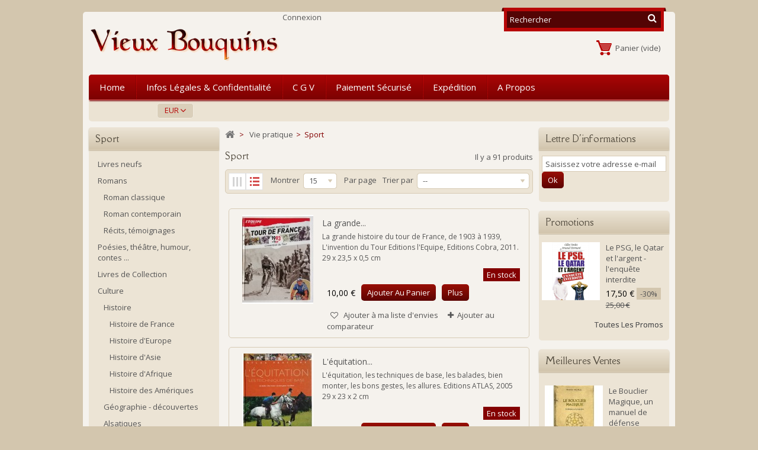

--- FILE ---
content_type: text/html; charset=utf-8
request_url: http://www.vieux-bouquins.com/49-sport
body_size: 16236
content:
<!DOCTYPE HTML> <!--[if lt IE 7]><html class="no-js lt-ie9 lt-ie8 lt-ie7 " lang="fr"><![endif]--> <!--[if IE 7]><html class="no-js lt-ie9 lt-ie8 ie7" lang="fr"><![endif]--> <!--[if IE 8]><html class="no-js lt-ie9 ie8" lang="fr"><![endif]--> <!--[if gt IE 8]><html class="no-js ie9" lang="fr"><![endif]--><html lang="fr"><head><meta charset="utf-8" /><title>Sport - Vieux bouquins</title><meta name="description" content="Sport" /><meta name="keywords" content="sport,F1,rugby,football,chasse,pêche,course automobile,cyclisme,plongée,course à pied,marathon,rodéo,tour de France,escalade,ski,voile,Paris-Dakar" /><meta name="generator" content="PrestaShop" /><meta name="robots" content="index,follow" /><meta name="viewport" content="width=device-width, minimum-scale=0.25, maximum-scale=1.6, initial-scale=1.0" /><meta name="apple-mobile-web-app-capable" content="yes" /><link rel="icon" type="image/vnd.microsoft.icon" href="/img/favicon.ico?1646041454" /><link rel="shortcut icon" type="image/x-icon" href="/img/favicon.ico?1646041454" /><link rel="stylesheet" href="/themes/PRS020046/css/global.css" type="text/css" media="all" /><link rel="stylesheet" href="/themes/PRS020046/css/autoload/uniform.default.css" type="text/css" media="all" /><link rel="stylesheet" href="/js/jquery/plugins/fancybox/jquery.fancybox.css" type="text/css" media="all" /><link rel="stylesheet" href="/themes/PRS020046/css/product_list.css" type="text/css" media="all" /><link rel="stylesheet" href="/themes/PRS020046/css/category.css" type="text/css" media="all" /><link rel="stylesheet" href="/themes/PRS020046/css/scenes.css" type="text/css" media="all" /><link rel="stylesheet" href="/themes/PRS020046/css/modules/blockcart/blockcart.css" type="text/css" media="all" /><link rel="stylesheet" href="/js/jquery/plugins/bxslider/jquery.bxslider.css" type="text/css" media="all" /><link rel="stylesheet" href="/themes/PRS020046/css/modules/blockcurrencies/blockcurrencies.css" type="text/css" media="all" /><link rel="stylesheet" href="/themes/PRS020046/css/modules/blocklanguages/blocklanguages.css" type="text/css" media="all" /><link rel="stylesheet" href="/themes/PRS020046/css/modules/blocknewsletter/blocknewsletter.css" type="text/css" media="all" /><link rel="stylesheet" href="/themes/PRS020046/css/modules/blocksearch/blocksearch.css" type="text/css" media="all" /><link rel="stylesheet" href="/js/jquery/plugins/autocomplete/jquery.autocomplete.css" type="text/css" media="all" /><link rel="stylesheet" href="/themes/PRS020046/css/modules/blocktags/blocktags.css" type="text/css" media="all" /><link rel="stylesheet" href="/themes/PRS020046/css/modules/blockuserinfo/blockuserinfo.css" type="text/css" media="all" /><link rel="stylesheet" href="/themes/PRS020046/css/modules/blockviewed/blockviewed.css" type="text/css" media="all" /><link rel="stylesheet" href="/themes/PRS020046/css/modules/favoriteproducts/favoriteproducts.css" type="text/css" media="all" /><link rel="stylesheet" href="/themes/PRS020046/css/modules/blockwishlist/blockwishlist.css" type="text/css" media="all" /><link rel="stylesheet" href="/themes/PRS020046/css/modules/blockcategories/blockcategories.css" type="text/css" media="all" /><link rel="stylesheet" href="/modules/paypal/views/css/paypal.css" type="text/css" media="all" /><link rel="stylesheet" href="/modules/affinityitems/css/16/aefront.css" type="text/css" media="all" /><link rel="stylesheet" href="/modules/socshar/views/css/socshar.css" type="text/css" media="all" /><link rel="stylesheet" href="/modules/prestapopup/css/prestapopup.css" type="text/css" media="all" /><link rel="stylesheet" href="/modules/tmnewproducts/tmnewproducts.css" type="text/css" media="all" />   <link rel="alternate" type="application/rss+xml" title="Sport - Vieux bouquins" href="http://vieux-bouquins.com/modules/feeder/rss.php?id_category=49&amp;orderby=date_add&amp;orderway=desc" />  <link rel="prefetch" href="https://www.paypal.com/sdk/js?components=marks,funding-eligibility&client-id=AXjYFXWyb4xJCErTUDiFkzL0Ulnn-bMm4fal4G-1nQXQ1ZQxp06fOuE7naKUXGkq2TZpYSiI9xXbs4eo&merchant-id=0&currency=EUR&intent=capture&commit=false&vault=false&integration-date=2022-14-06&enable-funding=paylater" as="script"><link rel="stylesheet" type="text/css" href="http://www.vieux-bouquins.com/themes/PRS020046/css/megnor/custom.css" /><link rel="stylesheet" href="http://fonts.googleapis.com/css?family=Open+Sans" type="text/css" media="all" /><link rel="stylesheet" href="http://fonts.googleapis.com/css?family=Della+Respira" type="text/css" media="all" /><link rel="stylesheet" href="http://fonts.googleapis.com/css?family=Lato:400,900" type="text/css" media="all" /> <!--[if IE 8]> 
<script src="https://oss.maxcdn.com/libs/html5shiv/3.7.0/html5shiv.js"></script> 
<script src="https://oss.maxcdn.com/libs/respond.js/1.3.0/respond.min.js"></script> <![endif]--></head><body id="category" class="category category-49 category-sport lang_fr"><div id="page"><div class="header-container"> <header id="header"><div class="banner"><div class="container"><div class="row"></div></div></div><div class="nav"><div class="container"><div class="row"> <nav></nav></div></div></div><div class="header-top"><div class="container"><div class="row"><div id="header_logo"> <a href="http://www.vieux-bouquins.com/" title="Vieux bouquins"> <img class="logo img-responsive" src="http://www.vieux-bouquins.com/img/vieux-bouquins-logo-1458941938.jpg" alt="Vieux bouquins" width="441" height="87"/> </a></div><div id="search_block_top" class="col-sm-4 clearfix"><form id="searchbox" method="get" action="http://www.vieux-bouquins.com/search" ><div class="left_img"></div><p> <input type="hidden" name="controller" value="search" /> <input type="hidden" name="orderby" value="position" /> <input type="hidden" name="orderway" value="desc" /> <input class="search_query form-control" type="text" id="search_query_top" name="search_query" placeholder="Rechercher" value="" /> <button type="submit" name="submit_search" class="btn btn-default button-search"> <span>Rechercher</span> </button></p><div class="right_img"></div></form></div><div class="col-sm-3 header_cart clearfix"><div class="shopping_cart"> <a href="http://www.vieux-bouquins.com/order" title="Voir mon panier" rel="nofollow"> <b>Panier</b> <span class="ajax_cart_quantity unvisible">0</span> <span class="ajax_cart_product_txt unvisible">Produit</span> <span class="ajax_cart_product_txt_s unvisible">Produits</span> <span class="ajax_cart_total unvisible"> </span> <span class="ajax_cart_no_product">(vide)</span> </a><div class="cart_block block exclusive"><div class="block_content"><div class="cart_block_list"><p class="cart_block_no_products"> Aucun produit</p><div class="cart-prices"><div class="cart-prices-line first-line"> <span class="price cart_block_shipping_cost ajax_cart_shipping_cost"> Livraison gratuite ! </span> <span> Livraison </span></div><div class="cart-prices-line last-line"> <span class="price cart_block_total ajax_block_cart_total">0,00 €</span> <span>Total</span></div></div><p class="cart-buttons"> <a id="button_order_cart" class="btn btn-default button button-small" href="http://www.vieux-bouquins.com/order" title="Commander" rel="nofollow"> <span> Commander<i class="icon-chevron-right right"></i> </span> </a></p></div></div></div></div></div><div id="layer_cart"><div class="clearfix"><div class="layer_cart_product col-xs-12 col-md-6"> <span class="cross" title="Fermer la fenêtre"></span><h2> <i class="icon-ok"></i>Produit ajouté au panier avec succès</h2><div class="product-image-container layer_cart_img"></div><div class="layer_cart_product_info"> <span id="layer_cart_product_title" class="product-name"></span> <span id="layer_cart_product_attributes"></span><div> <strong class="dark">Quantité</strong> <span id="layer_cart_product_quantity"></span></div><div> <strong class="dark">Total</strong> <span id="layer_cart_product_price"></span></div></div></div><div class="layer_cart_cart col-xs-12 col-md-6"><h2> <span class="ajax_cart_product_txt_s unvisible"> Il y a <span class="ajax_cart_quantity">0</span> produits dans votre panier. </span> <span class="ajax_cart_product_txt "> Il y a 1 produit dans votre panier. </span></h2><div class="layer_cart_row"> <strong class="dark"> Total produits (HT) </strong> <span class="ajax_block_products_total"> </span></div><div class="layer_cart_row"> <strong class="dark"> Frais de port&nbsp;(HT) </strong> <span class="ajax_cart_shipping_cost"> Livraison gratuite ! </span></div><div class="layer_cart_row"> <strong class="dark"> Total (HT) </strong> <span class="ajax_block_cart_total"> </span></div><div class="button-container"> <span class="continue btn btn-default button exclusive-medium" title="Continuer mes achats"> <span> <i class="icon-chevron-left left"></i>Continuer mes achats </span> </span> <a class="btn btn-default button button-medium" href="http://www.vieux-bouquins.com/order" title="Commander" rel="nofollow"> <span> Commander<i class="icon-chevron-right right"></i> </span> </a></div></div></div><div class="crossseling"></div></div><div class="layer_cart_overlay"></div><div id="currencies-block-top"><form id="setCurrency" action="/49-sport" method="post"><div class="current"> <input type="hidden" name="id_currency" id="id_currency" value=""/> <input type="hidden" name="SubmitCurrency" value="" /> <span class="cur-label">Devise :</span> <strong>EUR</strong></div><ul id="first-currencies" class="currencies_ul toogle_content"><li class="selected"> <a href="javascript:setCurrency(2);" rel="nofollow" title="Euro"> Euro </a></li><li > <a href="javascript:setCurrency(3);" rel="nofollow" title="Franc Suisse"> Franc Suisse </a></li></ul></form></div><div class="header_user_info"><ul><li class="li_login last"> <a class="login" href="http://www.vieux-bouquins.com/my-account" rel="nofollow" title="Login to your customer account"> Connexion </a></li></ul></div><div id="block_top_menu" class="sf-contener clearfix col-lg-12"><div class="cat-title">Catégories</div><ul class="sf-menu clearfix menu-content"><li><a href="http://www.vieux-bouquins.com/" title="Home">Home</a><ul><li><a href="http://www.vieux-bouquins.com/71-livres-neufs" title="Livres neufs">Livres neufs</a></li><li><a href="http://www.vieux-bouquins.com/12-romans" title="Romans">Romans</a><ul><li><a href="http://www.vieux-bouquins.com/28-roman-classique" title="Roman classique">Roman classique</a></li><li><a href="http://www.vieux-bouquins.com/29-roman-contemporain" title="Roman contemporain">Roman contemporain</a></li><li><a href="http://www.vieux-bouquins.com/50-recits-temoignages" title="Récits, témoignages">Récits, témoignages</a></li></ul></li><li><a href="http://www.vieux-bouquins.com/68-poesies-theatre-humour-contes-" title="Poésies, théâtre, humour, contes ...">Poésies, théâtre, humour, contes ...</a></li><li><a href="http://www.vieux-bouquins.com/48-livres-de-collection" title="Livres de Collection">Livres de Collection</a></li><li><a href="http://www.vieux-bouquins.com/13-culture" title="Culture">Culture</a><ul><li><a href="http://www.vieux-bouquins.com/31-histoire" title="Histoire">Histoire</a><ul><li><a href="http://www.vieux-bouquins.com/60-histoire-de-france" title="Histoire de France">Histoire de France</a></li><li><a href="http://www.vieux-bouquins.com/61-histoire-d-europe" title="Histoire d'Europe">Histoire d'Europe</a></li><li><a href="http://www.vieux-bouquins.com/62-histoire-d-asie" title="Histoire d'Asie">Histoire d'Asie</a></li><li><a href="http://www.vieux-bouquins.com/63-histoire-d-afrique" title="Histoire d'Afrique">Histoire d'Afrique</a></li><li><a href="http://www.vieux-bouquins.com/64-histoire-des-ameriques" title="Histoire des Amériques">Histoire des Amériques</a></li></ul></li><li><a href="http://www.vieux-bouquins.com/32-geographie-decouvertes" title="Géographie - découvertes">Géographie - découvertes</a></li><li><a href="http://www.vieux-bouquins.com/44-alsatiques" title="Alsatiques">Alsatiques</a></li><li><a href="http://www.vieux-bouquins.com/33-art" title="Art">Art</a></li><li><a href="http://www.vieux-bouquins.com/34-cinema-et-theatre" title="Cinéma et théâtre">Cinéma et théâtre</a></li><li><a href="http://www.vieux-bouquins.com/47-musique" title="Musique">Musique</a></li><li><a href="http://www.vieux-bouquins.com/58-sciences-naturelles" title="Sciences naturelles">Sciences naturelles</a></li></ul></li><li><a href="http://www.vieux-bouquins.com/14-societe" title="Société">Société</a><ul><li><a href="http://www.vieux-bouquins.com/35-politique-justice" title="Politique - Justice">Politique - Justice</a></li><li><a href="http://www.vieux-bouquins.com/36-religion" title="Religion">Religion</a></li><li><a href="http://www.vieux-bouquins.com/51-esoterisme" title="Esotérisme">Esotérisme</a></li></ul></li><li><a href="http://www.vieux-bouquins.com/26-savoirs-universitaires" title="Savoirs & universitaires">Savoirs & universitaires</a><ul><li><a href="http://www.vieux-bouquins.com/37-droit" title="Droit">Droit</a></li><li><a href="http://www.vieux-bouquins.com/38-economie" title="Economie">Economie</a></li><li><a href="http://www.vieux-bouquins.com/52-medecine" title="Médecine">Médecine</a></li><li><a href="http://www.vieux-bouquins.com/59-sciences-et-physique" title="Sciences et physique">Sciences et physique</a></li></ul></li><li><a href="http://www.vieux-bouquins.com/15-scolaires-et-parascolaires" title="Scolaires et parascolaires">Scolaires et parascolaires</a></li><li><a href="http://www.vieux-bouquins.com/17-sciences-humaines" title="Sciences humaines">Sciences humaines</a><ul><li><a href="http://www.vieux-bouquins.com/39-philosophie" title="Philosophie">Philosophie</a></li><li><a href="http://www.vieux-bouquins.com/40-psychologie" title="Psychologie">Psychologie</a></li><li><a href="http://www.vieux-bouquins.com/53-sociologie" title="Sociologie">Sociologie</a></li></ul></li><li><a href="http://www.vieux-bouquins.com/16-vie-pratique" title="Vie pratique">Vie pratique</a><ul><li><a href="http://www.vieux-bouquins.com/41-jardinage" title="Jardinage">Jardinage</a></li><li><a href="http://www.vieux-bouquins.com/42-cuisine" title="Cuisine">Cuisine</a></li><li><a href="http://www.vieux-bouquins.com/43-sante" title="Santé">Santé</a></li><li class="sfHoverForce"><a href="http://www.vieux-bouquins.com/49-sport" title="Sport">Sport</a></li><li><a href="http://www.vieux-bouquins.com/54-tourisme" title="tourisme">tourisme</a></li><li><a href="http://www.vieux-bouquins.com/55-loisirs-creatifs" title="Loisirs créatifs">Loisirs créatifs</a></li><li><a href="http://www.vieux-bouquins.com/56-transports" title="Transports">Transports</a></li><li><a href="http://www.vieux-bouquins.com/57-animaux" title="Animaux">Animaux</a></li><li><a href="http://www.vieux-bouquins.com/70-metiers" title="Métiers">Métiers</a></li><li><a href="http://www.vieux-bouquins.com/73-erotisme-sexualite" title="Erotisme, sexualité">Erotisme, sexualité</a></li></ul></li><li><a href="http://www.vieux-bouquins.com/21-jeunesse" title="Jeunesse">Jeunesse</a></li><li><a href="http://www.vieux-bouquins.com/46-bandes-dessinees" title="Bandes dessinées">Bandes dessinées</a></li><li><a href="http://www.vieux-bouquins.com/19-livres-en-allemand" title="Livres en Allemand">Livres en Allemand</a></li><li><a href="http://www.vieux-bouquins.com/18-livres-en-anglais" title="Livres en Anglais">Livres en Anglais</a></li><li><a href="http://www.vieux-bouquins.com/24-livres-anciens" title="Livres anciens">Livres anciens</a></li><li><a href="http://www.vieux-bouquins.com/23-partitions" title="Partitions">Partitions</a><ul><li><a href="http://www.vieux-bouquins.com/66-partitions-anciennes" title="Partitions anciennes">Partitions anciennes</a></li><li><a href="http://www.vieux-bouquins.com/67-partitions-modernes" title="Partitions modernes">Partitions modernes</a></li></ul></li><li><a href="http://www.vieux-bouquins.com/25-philatelie" title="Philatélie">Philatélie</a></li><li><a href="http://www.vieux-bouquins.com/72-jeux" title="Jeux">Jeux</a></li></ul></li><li><a href="http://www.vieux-bouquins.com/content/2-informations-legales" title="Infos l&eacute;gales &amp; confidentialit&eacute;">Infos l&eacute;gales &amp; confidentialit&eacute;</a></li><li><a href="http://www.vieux-bouquins.com/content/3-conditions-generales-de-vente" title="C G V">C G V</a></li><li><a href="http://www.vieux-bouquins.com/content/5-paiement-securise" title="Paiement s&eacute;curis&eacute;">Paiement s&eacute;curis&eacute;</a></li><li><a href="http://www.vieux-bouquins.com/content/1-expedition" title="Exp&eacute;dition">Exp&eacute;dition</a></li><li><a href="http://www.vieux-bouquins.com/content/4-a-propos" title="A propos">A propos</a></li></ul></div><div class="header_bottom"></div></div></div></div> </header></div><div class="columns-container"><div id="columns" class="container"><div id="slider_row" class="row top-block-layer"><div id="top_column" class="center_column col-xs-12 col-sm-12"></div></div><div class="row center-block-layer" id="columns_inner"><div id="left_column" class="column col-xs-12" style="width:23.5%;"><div id="categories_block_left" class="block"><h2 class="title_block"> Sport</h2><div class="block_content"><ul class="tree "><li > <a href="http://www.vieux-bouquins.com/71-livres-neufs" title="Livres neufs, non utilisés"> Livres neufs </a></li><li > <a href="http://www.vieux-bouquins.com/12-romans" title="Romans classiques ou contemporains, livres de collections ou autres."> Romans </a><ul><li > <a href="http://www.vieux-bouquins.com/28-roman-classique" title="Romans classiques, auteurs français et étrangers, livres de collections."> Roman classique </a></li><li > <a href="http://www.vieux-bouquins.com/29-roman-contemporain" title="Romans contemporains"> Roman contemporain </a></li><li class="last"> <a href="http://www.vieux-bouquins.com/50-recits-temoignages" title="Récits, témoignages, biographies ou autobiographies, des histoires qui marquent."> Récits, témoignages </a></li></ul></li><li > <a href="http://www.vieux-bouquins.com/68-poesies-theatre-humour-contes-" title="Poésies, pièces de théâtre, humour, contes, etc..."> Poésies, théâtre, humour, contes ... </a></li><li > <a href="http://www.vieux-bouquins.com/48-livres-de-collection" title="Livres de collection d&#039;occasion, beaux livres, belles reliures, livres de qualité."> Livres de Collection </a></li><li > <a href="http://www.vieux-bouquins.com/13-culture" title="Livres sur l&#039;histoire, la géographie, les Arts (peinture, musique, sculpture) les sciences."> Culture </a><ul><li > <a href="http://www.vieux-bouquins.com/31-histoire" title=""> Histoire </a><ul><li > <a href="http://www.vieux-bouquins.com/60-histoire-de-france" title="Histoire de France, de la préhistoire à nos jours"> Histoire de France </a></li><li > <a href="http://www.vieux-bouquins.com/61-histoire-d-europe" title="Histoire de l&#039;Europe (hors France) y compris la Russie occidentale."> Histoire d&#039;Europe </a></li><li > <a href="http://www.vieux-bouquins.com/62-histoire-d-asie" title="Histoire de l&#039;Asie y compris la Russie Orientale."> Histoire d&#039;Asie </a></li><li > <a href="http://www.vieux-bouquins.com/63-histoire-d-afrique" title="Histoire de l&#039;Afrique"> Histoire d&#039;Afrique </a></li><li class="last"> <a href="http://www.vieux-bouquins.com/64-histoire-des-ameriques" title="Histoire de l&#039;Amérique (Nord et Sud)"> Histoire des Amériques </a></li></ul></li><li > <a href="http://www.vieux-bouquins.com/32-geographie-decouvertes" title=""> Géographie - découvertes </a></li><li > <a href="http://www.vieux-bouquins.com/44-alsatiques" title=""> Alsatiques </a></li><li > <a href="http://www.vieux-bouquins.com/33-art" title=""> Art </a></li><li > <a href="http://www.vieux-bouquins.com/34-cinema-et-theatre" title=""> Cinéma et théâtre </a></li><li > <a href="http://www.vieux-bouquins.com/47-musique" title=""> Musique </a></li><li class="last"> <a href="http://www.vieux-bouquins.com/58-sciences-naturelles" title="Géologie, vie animale, biologie, etc...."> Sciences naturelles </a></li></ul></li><li > <a href="http://www.vieux-bouquins.com/14-societe" title="Tout ce qui fait vivre la société, politique, religions, sociétés secrètes, etc..."> Société </a><ul><li > <a href="http://www.vieux-bouquins.com/35-politique-justice" title="Tout sur la politique, la justice, la loi, les affaires criminelles etc.."> Politique - Justice </a></li><li > <a href="http://www.vieux-bouquins.com/36-religion" title=""> Religion </a></li><li class="last"> <a href="http://www.vieux-bouquins.com/51-esoterisme" title=""> Esotérisme </a></li></ul></li><li > <a href="http://www.vieux-bouquins.com/26-savoirs-universitaires" title=""> Savoirs &amp; universitaires </a><ul><li > <a href="http://www.vieux-bouquins.com/37-droit" title="Droit, textes de loi, justice"> Droit </a></li><li > <a href="http://www.vieux-bouquins.com/38-economie" title=""> Economie </a></li><li > <a href="http://www.vieux-bouquins.com/52-medecine" title="La médecine, ses découvertes, ses traitements, ses espoirs"> Médecine </a></li><li class="last"> <a href="http://www.vieux-bouquins.com/59-sciences-et-physique" title="Sciences et savoirs, physique"> Sciences et physique </a></li></ul></li><li > <a href="http://www.vieux-bouquins.com/15-scolaires-et-parascolaires" title=""> Scolaires et parascolaires </a></li><li > <a href="http://www.vieux-bouquins.com/17-sciences-humaines" title=""> Sciences humaines </a><ul><li > <a href="http://www.vieux-bouquins.com/39-philosophie" title=""> Philosophie </a></li><li > <a href="http://www.vieux-bouquins.com/40-psychologie" title=""> Psychologie </a></li><li class="last"> <a href="http://www.vieux-bouquins.com/53-sociologie" title="Comportemens humains et sociaux, modes de vie."> Sociologie </a></li></ul></li><li > <a href="http://www.vieux-bouquins.com/16-vie-pratique" title="La vie quotidienne dans ses activités et loisirs, jardinage, bricolage, cuisine, se soigner, sport, tourisme, loisirs créatifs, transports, animaux, etc..."> Vie pratique </a><ul><li > <a href="http://www.vieux-bouquins.com/41-jardinage" title=""> Jardinage </a></li><li > <a href="http://www.vieux-bouquins.com/42-cuisine" title=""> Cuisine </a></li><li > <a href="http://www.vieux-bouquins.com/43-sante" title=""> Santé </a></li><li > <a href="http://www.vieux-bouquins.com/49-sport" class="selected" title=""> Sport </a></li><li > <a href="http://www.vieux-bouquins.com/54-tourisme" title=""> tourisme </a></li><li > <a href="http://www.vieux-bouquins.com/55-loisirs-creatifs" title=""> Loisirs créatifs </a></li><li > <a href="http://www.vieux-bouquins.com/56-transports" title=""> Transports </a></li><li > <a href="http://www.vieux-bouquins.com/57-animaux" title=""> Animaux </a></li><li > <a href="http://www.vieux-bouquins.com/70-metiers" title="Description de divers métiers, la vie quotidienne, le savoir-faire"> Métiers </a></li><li class="last"> <a href="http://www.vieux-bouquins.com/73-erotisme-sexualite" title="Tout sur le sexe, l&#039;érotisme"> Erotisme, sexualité </a></li></ul></li><li > <a href="http://www.vieux-bouquins.com/21-jeunesse" title="Petits romans pour ados, livres jeunesse, documentaires et humoristiques."> Jeunesse </a></li><li > <a href="http://www.vieux-bouquins.com/46-bandes-dessinees" title="BD pour jeunes et adultes"> Bandes dessinées </a></li><li > <a href="http://www.vieux-bouquins.com/19-livres-en-allemand" title="Romans, thématiques et beaux livres en allemand."> Livres en Allemand </a></li><li > <a href="http://www.vieux-bouquins.com/18-livres-en-anglais" title="Romans, thématiques et beaux livres en anglais."> Livres en Anglais </a></li><li > <a href="http://www.vieux-bouquins.com/24-livres-anciens" title=""> Livres anciens </a></li><li > <a href="http://www.vieux-bouquins.com/23-partitions" title=""> Partitions </a><ul><li > <a href="http://www.vieux-bouquins.com/66-partitions-anciennes" title="Partitions anciennes, classiques."> Partitions anciennes </a></li><li class="last"> <a href="http://www.vieux-bouquins.com/67-partitions-modernes" title="Partitions récentes de musique moderne."> Partitions modernes </a></li></ul></li><li > <a href="http://www.vieux-bouquins.com/25-philatelie" title=""> Philatélie </a></li><li class="last"> <a href="http://www.vieux-bouquins.com/72-jeux" title="Jeux divinatoires, de société, etc... pour jouer seul ou à plusieurs"> Jeux </a></li></ul></div></div></div><div id="center_column" class="center_column col-xs-12" style="width:53%;"><div class="breadcrumb clearfix"> <a class="home" href="http://www.vieux-bouquins.com/" title="Retour &agrave; l&#039;accueil"><i class="icon-home"></i></a> <span class="navigation-pipe" >&gt;</span> <a href="http://www.vieux-bouquins.com/16-vie-pratique" title="Vie pratique" data-gg="">Vie pratique</a><span class="navigation-pipe">></span>Sport</div><h1 class="page-heading product-listing"><span class="cat-name">Sport&nbsp;</span><span class="heading-counter">Il y a 91 produits</span></h1><div class="content_sortPagiBar clearfix"><div class="sortPagiBar clearfix"><ul class="display hidden-xs"><li class="display-title">Vue</li><li id="grid"><a rel="nofollow" href="#" title="Grille"><i class="icon-th-large"></i>Grille</a></li><li id="list"><a rel="nofollow" href="#" title="Liste"><i class="icon-th-list"></i>Liste</a></li></ul><form id="productsSortForm" action="http://www.vieux-bouquins.com/49-sport" class="productsSortForm"><div class="select selector1"> <label for="selectProductSort">Trier par</label> <select id="selectProductSort" class="selectProductSort form-control"><option value="date_add:desc" selected="selected">--</option><option value="price:asc" >Prix : les plus bas d&#039;abord</option><option value="price:desc" >Prix : les plus &eacute;lev&eacute;s d&#039;abord</option><option value="name:asc" >Nom de produit : A &agrave;Z</option><option value="name:desc" >Nom de produit : Z &agrave; A</option><option value="quantity:desc" >En stock</option><option value="reference:asc" >R&eacute;f&eacute;rence : la plus basse d&#039;abord</option><option value="reference:desc" >R&eacute;f&eacute;rence : la plus &eacute;lev&eacute;e d&#039;abord</option> </select></div></form><form action="http://www.vieux-bouquins.com/49-sport" method="get" class="nbrItemPage"><div class="clearfix selector1"> <label for="nb_item"> Montrer </label> <input type="hidden" name="id_category" value="49" /> <select name="n" id="nb_item" class="form-control"><option value="15" selected="selected">15</option><option value="30" >30</option><option value="75" >75</option> </select> <span>Par page</span></div></form></div></div><ul class="product_list grid row"><li class="ajax_block_product col-xs-12 col-sm-6 col-md-4 first-in-line first-item-of-tablet-line last-item-of-mobile-line"><div class="product-container" itemscope itemtype="http://schema.org/Product"><div class="left-block"><div class="product-image-container"> <a class="product_img_link" href="http://www.vieux-bouquins.com/3367-la-grande-histoire-du-tour-de-france.html" title="La grande histoire du tour de France" itemprop="url"> <img class="replace-2x img-responsive" src="http://www.vieux-bouquins.com/8510-home_default/la-grande-histoire-du-tour-de-france.jpg" alt="La grande histoire du tour de France" title="La grande histoire du tour de France" width="120" height="150" itemprop="image" /> </a> <a class="quick-view" href="http://www.vieux-bouquins.com/3367-la-grande-histoire-du-tour-de-france.html" rel="http://www.vieux-bouquins.com/3367-la-grande-histoire-du-tour-de-france.html"> <span>Vue rapide</span> </a><div class="content_price" itemprop="offers" itemscope itemtype="http://schema.org/Offer"> <span itemprop="price" class="price product-price"> 10,00 € </span><meta itemprop="priceCurrency" content="EUR" /></div></div></div><div class="right-block"><h5 itemprop="name"> <a class="product-name" href="http://www.vieux-bouquins.com/3367-la-grande-histoire-du-tour-de-france.html" title="La grande histoire du tour de France" itemprop="url" > La grande... </a></h5><p class="product-desc" itemprop="description"> La grande histoire du tour de France, de 1903 à 1939, L'invention du Tour Editions l'Equipe, Editions Cobra, 2011. 29 x 23,5 x 0,5 cm</p><div itemprop="offers" itemscope itemtype="http://schema.org/Offer" class="content_price"> <span itemprop="price" class="price product-price"> 10,00 € </span><meta itemprop="priceCurrency" content="EUR" /></div><div class="button-container"> <a class="button ajax_add_to_cart_button btn btn-default" href="http://www.vieux-bouquins.com/cart?add=1&amp;id_product=3367&amp;token=d099744c7b0456f34d516dcfe6b39ba8" rel="nofollow" title="Ajouter au panier" data-id-product="3367"> <span>Ajouter au panier</span> </a> <a itemprop="url" class="button lnk_view btn btn-default" href="http://www.vieux-bouquins.com/3367-la-grande-histoire-du-tour-de-france.html" title="Voir"> <span>Plus</span> </a></div><div class="color-list-container"></div><div class="product-flags"></div> <span itemprop="offers" itemscope itemtype="http://schema.org/Offer" class="availability"> <span class="available-now"><link itemprop="availability" href="http://schema.org/InStock" />En stock </span> </span></div><div class="functional-buttons clearfix"><div class="wishlist"> <a class="addToWishlist wishlistProd_3367" href="#" rel="3367" onclick="WishlistCart('wishlist_block_list', 'add', '3367', false, 1); return false;"> Ajouter à ma liste d'envies </a></div><div class="compare"> <a class="add_to_compare" href="http://www.vieux-bouquins.com/3367-la-grande-histoire-du-tour-de-france.html" data-id-product="3367">Ajouter au comparateur</a></div></div></div></li><li class="ajax_block_product col-xs-12 col-sm-6 col-md-4 last-item-of-tablet-line last-item-of-mobile-line"><div class="product-container" itemscope itemtype="http://schema.org/Product"><div class="left-block"><div class="product-image-container"> <a class="product_img_link" href="http://www.vieux-bouquins.com/3362-l-equitation-les-techniques-de-base.html" title="L&#039;équitation, les techniques de base" itemprop="url"> <img class="replace-2x img-responsive" src="http://www.vieux-bouquins.com/8516-home_default/l-equitation-les-techniques-de-base.jpg" alt="L&#039;équitation, les techniques de base" title="L&#039;équitation, les techniques de base" width="120" height="150" itemprop="image" /> </a> <a class="quick-view" href="http://www.vieux-bouquins.com/3362-l-equitation-les-techniques-de-base.html" rel="http://www.vieux-bouquins.com/3362-l-equitation-les-techniques-de-base.html"> <span>Vue rapide</span> </a><div class="content_price" itemprop="offers" itemscope itemtype="http://schema.org/Offer"> <span itemprop="price" class="price product-price"> 18,00 € </span><meta itemprop="priceCurrency" content="EUR" /></div></div></div><div class="right-block"><h5 itemprop="name"> <a class="product-name" href="http://www.vieux-bouquins.com/3362-l-equitation-les-techniques-de-base.html" title="L&#039;équitation, les techniques de base" itemprop="url" > L&#039;équitation... </a></h5><p class="product-desc" itemprop="description"> L'équitation, les techniques de base, les balades, bien monter, les bons gestes, les allures. Editions ATLAS, 2005 29 x 23 x 2 cm</p><div itemprop="offers" itemscope itemtype="http://schema.org/Offer" class="content_price"> <span itemprop="price" class="price product-price"> 18,00 € </span><meta itemprop="priceCurrency" content="EUR" /></div><div class="button-container"> <a class="button ajax_add_to_cart_button btn btn-default" href="http://www.vieux-bouquins.com/cart?add=1&amp;id_product=3362&amp;token=d099744c7b0456f34d516dcfe6b39ba8" rel="nofollow" title="Ajouter au panier" data-id-product="3362"> <span>Ajouter au panier</span> </a> <a itemprop="url" class="button lnk_view btn btn-default" href="http://www.vieux-bouquins.com/3362-l-equitation-les-techniques-de-base.html" title="Voir"> <span>Plus</span> </a></div><div class="color-list-container"></div><div class="product-flags"></div> <span itemprop="offers" itemscope itemtype="http://schema.org/Offer" class="availability"> <span class="available-now"><link itemprop="availability" href="http://schema.org/InStock" />En stock </span> </span></div><div class="functional-buttons clearfix"><div class="wishlist"> <a class="addToWishlist wishlistProd_3362" href="#" rel="3362" onclick="WishlistCart('wishlist_block_list', 'add', '3362', false, 1); return false;"> Ajouter à ma liste d'envies </a></div><div class="compare"> <a class="add_to_compare" href="http://www.vieux-bouquins.com/3362-l-equitation-les-techniques-de-base.html" data-id-product="3362">Ajouter au comparateur</a></div></div></div></li><li class="ajax_block_product col-xs-12 col-sm-6 col-md-4 last-in-line first-item-of-tablet-line last-item-of-mobile-line"><div class="product-container" itemscope itemtype="http://schema.org/Product"><div class="left-block"><div class="product-image-container"> <a class="product_img_link" href="http://www.vieux-bouquins.com/3245-fitness-a-vous-la-forme.html" title="FITNESS, à vous la forme" itemprop="url"> <img class="replace-2x img-responsive" src="http://www.vieux-bouquins.com/8271-home_default/fitness-a-vous-la-forme.jpg" alt="FITNESS, à vous la forme" title="FITNESS, à vous la forme" width="120" height="150" itemprop="image" /> </a> <a class="quick-view" href="http://www.vieux-bouquins.com/3245-fitness-a-vous-la-forme.html" rel="http://www.vieux-bouquins.com/3245-fitness-a-vous-la-forme.html"> <span>Vue rapide</span> </a><div class="content_price" itemprop="offers" itemscope itemtype="http://schema.org/Offer"> <span itemprop="price" class="price product-price"> 18,00 € </span><meta itemprop="priceCurrency" content="EUR" /></div></div></div><div class="right-block"><h5 itemprop="name"> <a class="product-name" href="http://www.vieux-bouquins.com/3245-fitness-a-vous-la-forme.html" title="FITNESS, à vous la forme" itemprop="url" > FITNESS, à... </a></h5><p class="product-desc" itemprop="description"> FITNESS, à vous la forme, par Olivier BARTECK Editions KÖNEMANN, 1998 26 x 22 x 2,6 cm EchauffementRenforcement musculaireEnduranceRécupérationAlimentationAnatomie</p><div itemprop="offers" itemscope itemtype="http://schema.org/Offer" class="content_price"> <span itemprop="price" class="price product-price"> 18,00 € </span><meta itemprop="priceCurrency" content="EUR" /></div><div class="button-container"> <a class="button ajax_add_to_cart_button btn btn-default" href="http://www.vieux-bouquins.com/cart?add=1&amp;id_product=3245&amp;token=d099744c7b0456f34d516dcfe6b39ba8" rel="nofollow" title="Ajouter au panier" data-id-product="3245"> <span>Ajouter au panier</span> </a> <a itemprop="url" class="button lnk_view btn btn-default" href="http://www.vieux-bouquins.com/3245-fitness-a-vous-la-forme.html" title="Voir"> <span>Plus</span> </a></div><div class="color-list-container"></div><div class="product-flags"></div> <span itemprop="offers" itemscope itemtype="http://schema.org/Offer" class="availability"> <span class="available-now"><link itemprop="availability" href="http://schema.org/InStock" />En stock </span> </span></div><div class="functional-buttons clearfix"><div class="wishlist"> <a class="addToWishlist wishlistProd_3245" href="#" rel="3245" onclick="WishlistCart('wishlist_block_list', 'add', '3245', false, 1); return false;"> Ajouter à ma liste d'envies </a></div><div class="compare"> <a class="add_to_compare" href="http://www.vieux-bouquins.com/3245-fitness-a-vous-la-forme.html" data-id-product="3245">Ajouter au comparateur</a></div></div></div></li><li class="ajax_block_product col-xs-12 col-sm-6 col-md-4 first-in-line last-item-of-tablet-line last-item-of-mobile-line"><div class="product-container" itemscope itemtype="http://schema.org/Product"><div class="left-block"><div class="product-image-container"> <a class="product_img_link" href="http://www.vieux-bouquins.com/3191-dietetique-du-sportif.html" title="Diététique du sportif" itemprop="url"> <img class="replace-2x img-responsive" src="http://www.vieux-bouquins.com/8166-home_default/dietetique-du-sportif.jpg" alt="Diététique du sportif" title="Diététique du sportif" width="120" height="150" itemprop="image" /> </a> <a class="quick-view" href="http://www.vieux-bouquins.com/3191-dietetique-du-sportif.html" rel="http://www.vieux-bouquins.com/3191-dietetique-du-sportif.html"> <span>Vue rapide</span> </a><div class="content_price" itemprop="offers" itemscope itemtype="http://schema.org/Offer"> <span itemprop="price" class="price product-price"> 6,00 € </span><meta itemprop="priceCurrency" content="EUR" /></div></div></div><div class="right-block"><h5 itemprop="name"> <a class="product-name" href="http://www.vieux-bouquins.com/3191-dietetique-du-sportif.html" title="Diététique du sportif" itemprop="url" > Diététique... </a></h5><p class="product-desc" itemprop="description"> Diététique du sportif, par Jean-Paul BLANC Editions AMPHORA, 1993 22 x 15,5 x 1,5 cm</p><div itemprop="offers" itemscope itemtype="http://schema.org/Offer" class="content_price"> <span itemprop="price" class="price product-price"> 6,00 € </span><meta itemprop="priceCurrency" content="EUR" /></div><div class="button-container"> <a class="button ajax_add_to_cart_button btn btn-default" href="http://www.vieux-bouquins.com/cart?add=1&amp;id_product=3191&amp;token=d099744c7b0456f34d516dcfe6b39ba8" rel="nofollow" title="Ajouter au panier" data-id-product="3191"> <span>Ajouter au panier</span> </a> <a itemprop="url" class="button lnk_view btn btn-default" href="http://www.vieux-bouquins.com/3191-dietetique-du-sportif.html" title="Voir"> <span>Plus</span> </a></div><div class="color-list-container"></div><div class="product-flags"></div> <span itemprop="offers" itemscope itemtype="http://schema.org/Offer" class="availability"> <span class="available-now"><link itemprop="availability" href="http://schema.org/InStock" />En stock </span> </span></div><div class="functional-buttons clearfix"><div class="wishlist"> <a class="addToWishlist wishlistProd_3191" href="#" rel="3191" onclick="WishlistCart('wishlist_block_list', 'add', '3191', false, 1); return false;"> Ajouter à ma liste d'envies </a></div><div class="compare"> <a class="add_to_compare" href="http://www.vieux-bouquins.com/3191-dietetique-du-sportif.html" data-id-product="3191">Ajouter au comparateur</a></div></div></div></li><li class="ajax_block_product col-xs-12 col-sm-6 col-md-4 first-item-of-tablet-line last-item-of-mobile-line"><div class="product-container" itemscope itemtype="http://schema.org/Product"><div class="left-block"><div class="product-image-container"> <a class="product_img_link" href="http://www.vieux-bouquins.com/3118-l-encyclo-de-la-danseuse.html" title="L&#039;Encyclo de la danseuse" itemprop="url"> <img class="replace-2x img-responsive" src="http://www.vieux-bouquins.com/7956-home_default/l-encyclo-de-la-danseuse.jpg" alt="L&#039;Encyclo de la danseuse" title="L&#039;Encyclo de la danseuse" width="120" height="150" itemprop="image" /> </a> <a class="quick-view" href="http://www.vieux-bouquins.com/3118-l-encyclo-de-la-danseuse.html" rel="http://www.vieux-bouquins.com/3118-l-encyclo-de-la-danseuse.html"> <span>Vue rapide</span> </a><div class="content_price" itemprop="offers" itemscope itemtype="http://schema.org/Offer"> <span itemprop="price" class="price product-price"> 8,50 € </span><meta itemprop="priceCurrency" content="EUR" /></div></div></div><div class="right-block"><h5 itemprop="name"> <a class="product-name" href="http://www.vieux-bouquins.com/3118-l-encyclo-de-la-danseuse.html" title="L&#039;Encyclo de la danseuse" itemprop="url" > L&#039;Encyclo de... </a></h5><p class="product-desc" itemprop="description"> L'Encyclo de la danseuse, par Claudine COLOZZI &amp; Catel Editions PLON, 2009 23 x 16,5 x 2 cm</p><div itemprop="offers" itemscope itemtype="http://schema.org/Offer" class="content_price"> <span itemprop="price" class="price product-price"> 8,50 € </span><meta itemprop="priceCurrency" content="EUR" /></div><div class="button-container"> <span class="button ajax_add_to_cart_button btn btn-default disabled"> <span>Ajouter au panier</span> </span> <a itemprop="url" class="button lnk_view btn btn-default" href="http://www.vieux-bouquins.com/3118-l-encyclo-de-la-danseuse.html" title="Voir"> <span>Plus</span> </a></div><div class="color-list-container"></div><div class="product-flags"></div> <span itemprop="offers" itemscope itemtype="http://schema.org/Offer" class="availability"> <span class="out-of-stock"><link itemprop="availability" href="http://schema.org/OutOfStock" />N&#039;est plus en stock </span> </span></div><div class="functional-buttons clearfix"><div class="wishlist"> <a class="addToWishlist wishlistProd_3118" href="#" rel="3118" onclick="WishlistCart('wishlist_block_list', 'add', '3118', false, 1); return false;"> Ajouter à ma liste d'envies </a></div><div class="compare"> <a class="add_to_compare" href="http://www.vieux-bouquins.com/3118-l-encyclo-de-la-danseuse.html" data-id-product="3118">Ajouter au comparateur</a></div></div></div></li><li class="ajax_block_product col-xs-12 col-sm-6 col-md-4 last-in-line last-item-of-tablet-line last-item-of-mobile-line"><div class="product-container" itemscope itemtype="http://schema.org/Product"><div class="left-block"><div class="product-image-container"> <a class="product_img_link" href="http://www.vieux-bouquins.com/3106-les-plus-belles-armes-de-chasse-du-monde.html" title="Les plus belles armes de chasse du monde" itemprop="url"> <img class="replace-2x img-responsive" src="http://www.vieux-bouquins.com/7917-home_default/les-plus-belles-armes-de-chasse-du-monde.jpg" alt="Les plus belles armes de chasse du monde" title="Les plus belles armes de chasse du monde" width="120" height="150" itemprop="image" /> </a> <a class="quick-view" href="http://www.vieux-bouquins.com/3106-les-plus-belles-armes-de-chasse-du-monde.html" rel="http://www.vieux-bouquins.com/3106-les-plus-belles-armes-de-chasse-du-monde.html"> <span>Vue rapide</span> </a><div class="content_price" itemprop="offers" itemscope itemtype="http://schema.org/Offer"> <span itemprop="price" class="price product-price"> 12,00 € </span><meta itemprop="priceCurrency" content="EUR" /></div></div></div><div class="right-block"><h5 itemprop="name"> <a class="product-name" href="http://www.vieux-bouquins.com/3106-les-plus-belles-armes-de-chasse-du-monde.html" title="Les plus belles armes de chasse du monde" itemprop="url" > Les plus... </a></h5><p class="product-desc" itemprop="description"> Les plus belles armes de chasse du monde, par Howard BLACKMORE Editions Minerva / France Loisirs, 1983 23,5 x 23,5 x 1,5 cm</p><div itemprop="offers" itemscope itemtype="http://schema.org/Offer" class="content_price"> <span itemprop="price" class="price product-price"> 12,00 € </span><meta itemprop="priceCurrency" content="EUR" /></div><div class="button-container"> <a class="button ajax_add_to_cart_button btn btn-default" href="http://www.vieux-bouquins.com/cart?add=1&amp;id_product=3106&amp;token=d099744c7b0456f34d516dcfe6b39ba8" rel="nofollow" title="Ajouter au panier" data-id-product="3106"> <span>Ajouter au panier</span> </a> <a itemprop="url" class="button lnk_view btn btn-default" href="http://www.vieux-bouquins.com/3106-les-plus-belles-armes-de-chasse-du-monde.html" title="Voir"> <span>Plus</span> </a></div><div class="color-list-container"></div><div class="product-flags"></div> <span itemprop="offers" itemscope itemtype="http://schema.org/Offer" class="availability"> <span class="available-now"><link itemprop="availability" href="http://schema.org/InStock" />En stock </span> </span></div><div class="functional-buttons clearfix"><div class="wishlist"> <a class="addToWishlist wishlistProd_3106" href="#" rel="3106" onclick="WishlistCart('wishlist_block_list', 'add', '3106', false, 1); return false;"> Ajouter à ma liste d'envies </a></div><div class="compare"> <a class="add_to_compare" href="http://www.vieux-bouquins.com/3106-les-plus-belles-armes-de-chasse-du-monde.html" data-id-product="3106">Ajouter au comparateur</a></div></div></div></li><li class="ajax_block_product col-xs-12 col-sm-6 col-md-4 first-in-line first-item-of-tablet-line last-item-of-mobile-line"><div class="product-container" itemscope itemtype="http://schema.org/Product"><div class="left-block"><div class="product-image-container"> <a class="product_img_link" href="http://www.vieux-bouquins.com/3029-le-monde-meilleur-de-la-planche-a-voile.html" title="Le monde meilleur de la planche à voile" itemprop="url"> <img class="replace-2x img-responsive" src="http://www.vieux-bouquins.com/7695-home_default/le-monde-meilleur-de-la-planche-a-voile.jpg" alt="Le monde meilleur de la planche à voile" title="Le monde meilleur de la planche à voile" width="120" height="150" itemprop="image" /> </a> <a class="quick-view" href="http://www.vieux-bouquins.com/3029-le-monde-meilleur-de-la-planche-a-voile.html" rel="http://www.vieux-bouquins.com/3029-le-monde-meilleur-de-la-planche-a-voile.html"> <span>Vue rapide</span> </a><div class="content_price" itemprop="offers" itemscope itemtype="http://schema.org/Offer"> <span itemprop="price" class="price product-price"> 14,00 € </span><meta itemprop="priceCurrency" content="EUR" /></div></div></div><div class="right-block"><h5 itemprop="name"> <a class="product-name" href="http://www.vieux-bouquins.com/3029-le-monde-meilleur-de-la-planche-a-voile.html" title="Le monde meilleur de la planche à voile" itemprop="url" > Le monde... </a></h5><p class="product-desc" itemprop="description"> Le monde meilleur de la planche à voile, le bonheur fou de ceux qui marchent sur l'eau Editions Voiles Gallimard, 1978 32 x 25 x 1,8 cm</p><div itemprop="offers" itemscope itemtype="http://schema.org/Offer" class="content_price"> <span itemprop="price" class="price product-price"> 14,00 € </span><meta itemprop="priceCurrency" content="EUR" /></div><div class="button-container"> <a class="button ajax_add_to_cart_button btn btn-default" href="http://www.vieux-bouquins.com/cart?add=1&amp;id_product=3029&amp;token=d099744c7b0456f34d516dcfe6b39ba8" rel="nofollow" title="Ajouter au panier" data-id-product="3029"> <span>Ajouter au panier</span> </a> <a itemprop="url" class="button lnk_view btn btn-default" href="http://www.vieux-bouquins.com/3029-le-monde-meilleur-de-la-planche-a-voile.html" title="Voir"> <span>Plus</span> </a></div><div class="color-list-container"></div><div class="product-flags"></div> <span itemprop="offers" itemscope itemtype="http://schema.org/Offer" class="availability"> <span class="available-now"><link itemprop="availability" href="http://schema.org/InStock" />En stock </span> </span></div><div class="functional-buttons clearfix"><div class="wishlist"> <a class="addToWishlist wishlistProd_3029" href="#" rel="3029" onclick="WishlistCart('wishlist_block_list', 'add', '3029', false, 1); return false;"> Ajouter à ma liste d'envies </a></div><div class="compare"> <a class="add_to_compare" href="http://www.vieux-bouquins.com/3029-le-monde-meilleur-de-la-planche-a-voile.html" data-id-product="3029">Ajouter au comparateur</a></div></div></div></li><li class="ajax_block_product col-xs-12 col-sm-6 col-md-4 last-item-of-tablet-line last-item-of-mobile-line"><div class="product-container" itemscope itemtype="http://schema.org/Product"><div class="left-block"><div class="product-image-container"> <a class="product_img_link" href="http://www.vieux-bouquins.com/2973-vendee-globe-2012-2013-le-livre-officiel.html" title="Vendée globe 2012-2013, le livre officiel" itemprop="url"> <img class="replace-2x img-responsive" src="http://www.vieux-bouquins.com/7530-home_default/vendee-globe-2012-2013-le-livre-officiel.jpg" alt="Vendée globe 2012-2013, le livre officiel" title="Vendée globe 2012-2013, le livre officiel" width="120" height="150" itemprop="image" /> </a> <a class="quick-view" href="http://www.vieux-bouquins.com/2973-vendee-globe-2012-2013-le-livre-officiel.html" rel="http://www.vieux-bouquins.com/2973-vendee-globe-2012-2013-le-livre-officiel.html"> <span>Vue rapide</span> </a><div class="content_price" itemprop="offers" itemscope itemtype="http://schema.org/Offer"> <span itemprop="price" class="price product-price"> 32,00 € </span><meta itemprop="priceCurrency" content="EUR" /></div></div></div><div class="right-block"><h5 itemprop="name"> <a class="product-name" href="http://www.vieux-bouquins.com/2973-vendee-globe-2012-2013-le-livre-officiel.html" title="Vendée globe 2012-2013, le livre officiel" itemprop="url" > Vendée globe... </a></h5><p class="product-desc" itemprop="description"> Vendée globe 2012-2013, le livre officiel, par Pierre-François BONNEAU Editions CHENE, 2013 24 x 24 x 2 cm</p><div itemprop="offers" itemscope itemtype="http://schema.org/Offer" class="content_price"> <span itemprop="price" class="price product-price"> 32,00 € </span><meta itemprop="priceCurrency" content="EUR" /></div><div class="button-container"> <a class="button ajax_add_to_cart_button btn btn-default" href="http://www.vieux-bouquins.com/cart?add=1&amp;id_product=2973&amp;token=d099744c7b0456f34d516dcfe6b39ba8" rel="nofollow" title="Ajouter au panier" data-id-product="2973"> <span>Ajouter au panier</span> </a> <a itemprop="url" class="button lnk_view btn btn-default" href="http://www.vieux-bouquins.com/2973-vendee-globe-2012-2013-le-livre-officiel.html" title="Voir"> <span>Plus</span> </a></div><div class="color-list-container"></div><div class="product-flags"></div> <span itemprop="offers" itemscope itemtype="http://schema.org/Offer" class="availability"> <span class="available-now"><link itemprop="availability" href="http://schema.org/InStock" />En stock </span> </span></div><div class="functional-buttons clearfix"><div class="wishlist"> <a class="addToWishlist wishlistProd_2973" href="#" rel="2973" onclick="WishlistCart('wishlist_block_list', 'add', '2973', false, 1); return false;"> Ajouter à ma liste d'envies </a></div><div class="compare"> <a class="add_to_compare" href="http://www.vieux-bouquins.com/2973-vendee-globe-2012-2013-le-livre-officiel.html" data-id-product="2973">Ajouter au comparateur</a></div></div></div></li><li class="ajax_block_product col-xs-12 col-sm-6 col-md-4 last-in-line first-item-of-tablet-line last-item-of-mobile-line"><div class="product-container" itemscope itemtype="http://schema.org/Product"><div class="left-block"><div class="product-image-container"> <a class="product_img_link" href="http://www.vieux-bouquins.com/2932-le-roller-en-10-lecons-et-tout-pour-patiner-en-liberte.html" title="Le Roller en 10 leçons - et tout pour patiner en liberté" itemprop="url"> <img class="replace-2x img-responsive" src="http://www.vieux-bouquins.com/7415-home_default/le-roller-en-10-lecons-et-tout-pour-patiner-en-liberte.jpg" alt="Le Roller en 10 leçons - et tout pour patiner en liberté" title="Le Roller en 10 leçons - et tout pour patiner en liberté" width="120" height="150" itemprop="image" /> </a> <a class="quick-view" href="http://www.vieux-bouquins.com/2932-le-roller-en-10-lecons-et-tout-pour-patiner-en-liberte.html" rel="http://www.vieux-bouquins.com/2932-le-roller-en-10-lecons-et-tout-pour-patiner-en-liberte.html"> <span>Vue rapide</span> </a><div class="content_price" itemprop="offers" itemscope itemtype="http://schema.org/Offer"> <span itemprop="price" class="price product-price"> 8,40 € </span><meta itemprop="priceCurrency" content="EUR" /></div></div></div><div class="right-block"><h5 itemprop="name"> <a class="product-name" href="http://www.vieux-bouquins.com/2932-le-roller-en-10-lecons-et-tout-pour-patiner-en-liberte.html" title="Le Roller en 10 leçons - et tout pour patiner en liberté" itemprop="url" > Le Roller en... </a></h5><p class="product-desc" itemprop="description"> Le Roller en 10 leçons - et tout pour patiner en liberté, par Corinne CALMET Editions MINERVA, 2002 22 x 16 x 1,5 cm</p><div itemprop="offers" itemscope itemtype="http://schema.org/Offer" class="content_price"> <span itemprop="price" class="price product-price"> 8,40 € </span><meta itemprop="priceCurrency" content="EUR" /></div><div class="button-container"> <a class="button ajax_add_to_cart_button btn btn-default" href="http://www.vieux-bouquins.com/cart?add=1&amp;id_product=2932&amp;token=d099744c7b0456f34d516dcfe6b39ba8" rel="nofollow" title="Ajouter au panier" data-id-product="2932"> <span>Ajouter au panier</span> </a> <a itemprop="url" class="button lnk_view btn btn-default" href="http://www.vieux-bouquins.com/2932-le-roller-en-10-lecons-et-tout-pour-patiner-en-liberte.html" title="Voir"> <span>Plus</span> </a></div><div class="color-list-container"></div><div class="product-flags"></div> <span itemprop="offers" itemscope itemtype="http://schema.org/Offer" class="availability"> <span class="available-now"><link itemprop="availability" href="http://schema.org/InStock" />En stock </span> </span></div><div class="functional-buttons clearfix"><div class="wishlist"> <a class="addToWishlist wishlistProd_2932" href="#" rel="2932" onclick="WishlistCart('wishlist_block_list', 'add', '2932', false, 1); return false;"> Ajouter à ma liste d'envies </a></div><div class="compare"> <a class="add_to_compare" href="http://www.vieux-bouquins.com/2932-le-roller-en-10-lecons-et-tout-pour-patiner-en-liberte.html" data-id-product="2932">Ajouter au comparateur</a></div></div></div></li><li class="ajax_block_product col-xs-12 col-sm-6 col-md-4 first-in-line last-item-of-tablet-line last-item-of-mobile-line"><div class="product-container" itemscope itemtype="http://schema.org/Product"><div class="left-block"><div class="product-image-container"> <a class="product_img_link" href="http://www.vieux-bouquins.com/2905-le-velo-tout-terrain-en-un-week-end.html" title="Le vélo tout terrain en un week-end" itemprop="url"> <img class="replace-2x img-responsive" src="http://www.vieux-bouquins.com/7331-home_default/le-velo-tout-terrain-en-un-week-end.jpg" alt="Le vélo tout terrain en un week-end" title="Le vélo tout terrain en un week-end" width="120" height="150" itemprop="image" /> </a> <a class="quick-view" href="http://www.vieux-bouquins.com/2905-le-velo-tout-terrain-en-un-week-end.html" rel="http://www.vieux-bouquins.com/2905-le-velo-tout-terrain-en-un-week-end.html"> <span>Vue rapide</span> </a><div class="content_price" itemprop="offers" itemscope itemtype="http://schema.org/Offer"> <span itemprop="price" class="price product-price"> 7,40 € </span><meta itemprop="priceCurrency" content="EUR" /></div></div></div><div class="right-block"><h5 itemprop="name"> <a class="product-name" href="http://www.vieux-bouquins.com/2905-le-velo-tout-terrain-en-un-week-end.html" title="Le vélo tout terrain en un week-end" itemprop="url" > Le vélo tout... </a></h5><p class="product-desc" itemprop="description"> Le vélo tout terrain en un week-end, par Andy BULL Editions du sport, 1994 Livre de bibliothèque, sorti d'inventaire 22,5 x 14,5 x 1 cm</p><div itemprop="offers" itemscope itemtype="http://schema.org/Offer" class="content_price"> <span itemprop="price" class="price product-price"> 7,40 € </span><meta itemprop="priceCurrency" content="EUR" /></div><div class="button-container"> <a class="button ajax_add_to_cart_button btn btn-default" href="http://www.vieux-bouquins.com/cart?add=1&amp;id_product=2905&amp;token=d099744c7b0456f34d516dcfe6b39ba8" rel="nofollow" title="Ajouter au panier" data-id-product="2905"> <span>Ajouter au panier</span> </a> <a itemprop="url" class="button lnk_view btn btn-default" href="http://www.vieux-bouquins.com/2905-le-velo-tout-terrain-en-un-week-end.html" title="Voir"> <span>Plus</span> </a></div><div class="color-list-container"></div><div class="product-flags"></div> <span itemprop="offers" itemscope itemtype="http://schema.org/Offer" class="availability"> <span class="available-now"><link itemprop="availability" href="http://schema.org/InStock" />En stock </span> </span></div><div class="functional-buttons clearfix"><div class="wishlist"> <a class="addToWishlist wishlistProd_2905" href="#" rel="2905" onclick="WishlistCart('wishlist_block_list', 'add', '2905', false, 1); return false;"> Ajouter à ma liste d'envies </a></div><div class="compare"> <a class="add_to_compare" href="http://www.vieux-bouquins.com/2905-le-velo-tout-terrain-en-un-week-end.html" data-id-product="2905">Ajouter au comparateur</a></div></div></div></li><li class="ajax_block_product col-xs-12 col-sm-6 col-md-4 first-item-of-tablet-line last-item-of-mobile-line"><div class="product-container" itemscope itemtype="http://schema.org/Product"><div class="left-block"><div class="product-image-container"> <a class="product_img_link" href="http://www.vieux-bouquins.com/2890-seul.html" title="Seul" itemprop="url"> <img class="replace-2x img-responsive" src="http://www.vieux-bouquins.com/7288-home_default/seul.jpg" alt="Seul" title="Seul" width="120" height="150" itemprop="image" /> </a> <a class="quick-view" href="http://www.vieux-bouquins.com/2890-seul.html" rel="http://www.vieux-bouquins.com/2890-seul.html"> <span>Vue rapide</span> </a><div class="content_price" itemprop="offers" itemscope itemtype="http://schema.org/Offer"> <span itemprop="price" class="price product-price"> 7,50 € </span><meta itemprop="priceCurrency" content="EUR" /></div></div></div><div class="right-block"><h5 itemprop="name"> <a class="product-name" href="http://www.vieux-bouquins.com/2890-seul.html" title="Seul" itemprop="url" > Seul </a></h5><p class="product-desc" itemprop="description"> Seul, par Gérard D'ABOVILLE Editions Le Grand Livre du Mois, 1992 25 x 16 x 2cm</p><div itemprop="offers" itemscope itemtype="http://schema.org/Offer" class="content_price"> <span itemprop="price" class="price product-price"> 7,50 € </span><meta itemprop="priceCurrency" content="EUR" /></div><div class="button-container"> <a class="button ajax_add_to_cart_button btn btn-default" href="http://www.vieux-bouquins.com/cart?add=1&amp;id_product=2890&amp;token=d099744c7b0456f34d516dcfe6b39ba8" rel="nofollow" title="Ajouter au panier" data-id-product="2890"> <span>Ajouter au panier</span> </a> <a itemprop="url" class="button lnk_view btn btn-default" href="http://www.vieux-bouquins.com/2890-seul.html" title="Voir"> <span>Plus</span> </a></div><div class="color-list-container"></div><div class="product-flags"></div> <span itemprop="offers" itemscope itemtype="http://schema.org/Offer" class="availability"> <span class="available-now"><link itemprop="availability" href="http://schema.org/InStock" />En stock </span> </span></div><div class="functional-buttons clearfix"><div class="wishlist"> <a class="addToWishlist wishlistProd_2890" href="#" rel="2890" onclick="WishlistCart('wishlist_block_list', 'add', '2890', false, 1); return false;"> Ajouter à ma liste d'envies </a></div><div class="compare"> <a class="add_to_compare" href="http://www.vieux-bouquins.com/2890-seul.html" data-id-product="2890">Ajouter au comparateur</a></div></div></div></li><li class="ajax_block_product col-xs-12 col-sm-6 col-md-4 last-in-line last-item-of-tablet-line last-item-of-mobile-line"><div class="product-container" itemscope itemtype="http://schema.org/Product"><div class="left-block"><div class="product-image-container"> <a class="product_img_link" href="http://www.vieux-bouquins.com/2869-de-la-planche-a-voile-au-funboard.html" title="De la planche a voile au funboard" itemprop="url"> <img class="replace-2x img-responsive" src="http://www.vieux-bouquins.com/7219-home_default/de-la-planche-a-voile-au-funboard.jpg" alt="De la planche a voile au funboard" title="De la planche a voile au funboard" width="120" height="150" itemprop="image" /> </a> <a class="quick-view" href="http://www.vieux-bouquins.com/2869-de-la-planche-a-voile-au-funboard.html" rel="http://www.vieux-bouquins.com/2869-de-la-planche-a-voile-au-funboard.html"> <span>Vue rapide</span> </a><div class="content_price" itemprop="offers" itemscope itemtype="http://schema.org/Offer"> <span itemprop="price" class="price product-price"> 14,50 € </span><meta itemprop="priceCurrency" content="EUR" /></div></div></div><div class="right-block"><h5 itemprop="name"> <a class="product-name" href="http://www.vieux-bouquins.com/2869-de-la-planche-a-voile-au-funboard.html" title="De la planche a voile au funboard" itemprop="url" > De la... </a></h5><p class="product-desc" itemprop="description"> De la planche a voile au funboard, par Pierre BIGORGNE et Guy FRANCOIS, photos : Bernard BIANCOTTO Editions GLENAT, 1986 32 x 24 x 1,5 cm</p><div itemprop="offers" itemscope itemtype="http://schema.org/Offer" class="content_price"> <span itemprop="price" class="price product-price"> 14,50 € </span><meta itemprop="priceCurrency" content="EUR" /></div><div class="button-container"> <span class="button ajax_add_to_cart_button btn btn-default disabled"> <span>Ajouter au panier</span> </span> <a itemprop="url" class="button lnk_view btn btn-default" href="http://www.vieux-bouquins.com/2869-de-la-planche-a-voile-au-funboard.html" title="Voir"> <span>Plus</span> </a></div><div class="color-list-container"></div><div class="product-flags"></div> <span itemprop="offers" itemscope itemtype="http://schema.org/Offer" class="availability"> <span class="out-of-stock"><link itemprop="availability" href="http://schema.org/OutOfStock" />N&#039;est plus en stock </span> </span></div><div class="functional-buttons clearfix"><div class="wishlist"> <a class="addToWishlist wishlistProd_2869" href="#" rel="2869" onclick="WishlistCart('wishlist_block_list', 'add', '2869', false, 1); return false;"> Ajouter à ma liste d'envies </a></div><div class="compare"> <a class="add_to_compare" href="http://www.vieux-bouquins.com/2869-de-la-planche-a-voile-au-funboard.html" data-id-product="2869">Ajouter au comparateur</a></div></div></div></li><li class="ajax_block_product col-xs-12 col-sm-6 col-md-4 first-in-line last-line first-item-of-tablet-line last-item-of-mobile-line"><div class="product-container" itemscope itemtype="http://schema.org/Product"><div class="left-block"><div class="product-image-container"> <a class="product_img_link" href="http://www.vieux-bouquins.com/2851-les-virtuoses-du-corps-enquete-aupres-d-etres-exceptionnels.html" title="Les virtuoses du corps - enquête auprès d&#039;êtres exceptionnels" itemprop="url"> <img class="replace-2x img-responsive" src="http://www.vieux-bouquins.com/7166-home_default/les-virtuoses-du-corps-enquete-aupres-d-etres-exceptionnels.jpg" alt="Les virtuoses du corps - enquête auprès d&#039;êtres exceptionnels" title="Les virtuoses du corps - enquête auprès d&#039;êtres exceptionnels" width="120" height="150" itemprop="image" /> </a> <a class="quick-view" href="http://www.vieux-bouquins.com/2851-les-virtuoses-du-corps-enquete-aupres-d-etres-exceptionnels.html" rel="http://www.vieux-bouquins.com/2851-les-virtuoses-du-corps-enquete-aupres-d-etres-exceptionnels.html"> <span>Vue rapide</span> </a><div class="content_price" itemprop="offers" itemscope itemtype="http://schema.org/Offer"> <span itemprop="price" class="price product-price"> 12,40 € </span><meta itemprop="priceCurrency" content="EUR" /></div></div></div><div class="right-block"><h5 itemprop="name"> <a class="product-name" href="http://www.vieux-bouquins.com/2851-les-virtuoses-du-corps-enquete-aupres-d-etres-exceptionnels.html" title="Les virtuoses du corps - enquête auprès d&#039;êtres exceptionnels" itemprop="url" > Les... </a></h5><p class="product-desc" itemprop="description"> Les virtuoses du corps - enquête auprès d'êtres exceptionnels, par Stéphane HEAS Editions MAX MILO, 2010 20,5 x 14 x 2 cm</p><div itemprop="offers" itemscope itemtype="http://schema.org/Offer" class="content_price"> <span itemprop="price" class="price product-price"> 12,40 € </span><meta itemprop="priceCurrency" content="EUR" /></div><div class="button-container"> <a class="button ajax_add_to_cart_button btn btn-default" href="http://www.vieux-bouquins.com/cart?add=1&amp;id_product=2851&amp;token=d099744c7b0456f34d516dcfe6b39ba8" rel="nofollow" title="Ajouter au panier" data-id-product="2851"> <span>Ajouter au panier</span> </a> <a itemprop="url" class="button lnk_view btn btn-default" href="http://www.vieux-bouquins.com/2851-les-virtuoses-du-corps-enquete-aupres-d-etres-exceptionnels.html" title="Voir"> <span>Plus</span> </a></div><div class="color-list-container"></div><div class="product-flags"></div> <span itemprop="offers" itemscope itemtype="http://schema.org/Offer" class="availability"> <span class="available-now"><link itemprop="availability" href="http://schema.org/InStock" />En stock </span> </span></div><div class="functional-buttons clearfix"><div class="wishlist"> <a class="addToWishlist wishlistProd_2851" href="#" rel="2851" onclick="WishlistCart('wishlist_block_list', 'add', '2851', false, 1); return false;"> Ajouter à ma liste d'envies </a></div><div class="compare"> <a class="add_to_compare" href="http://www.vieux-bouquins.com/2851-les-virtuoses-du-corps-enquete-aupres-d-etres-exceptionnels.html" data-id-product="2851">Ajouter au comparateur</a></div></div></div></li><li class="ajax_block_product col-xs-12 col-sm-6 col-md-4 last-line last-item-of-tablet-line last-item-of-mobile-line"><div class="product-container" itemscope itemtype="http://schema.org/Product"><div class="left-block"><div class="product-image-container"> <a class="product_img_link" href="http://www.vieux-bouquins.com/2836-un-hiver-sur-les-traces-de-jack-london.html" title="Un hiver sur les traces de Jack London" itemprop="url"> <img class="replace-2x img-responsive" src="http://www.vieux-bouquins.com/7122-home_default/un-hiver-sur-les-traces-de-jack-london.jpg" alt="Un hiver sur les traces de Jack London" title="Un hiver sur les traces de Jack London" width="120" height="150" itemprop="image" /> </a> <a class="quick-view" href="http://www.vieux-bouquins.com/2836-un-hiver-sur-les-traces-de-jack-london.html" rel="http://www.vieux-bouquins.com/2836-un-hiver-sur-les-traces-de-jack-london.html"> <span>Vue rapide</span> </a><div class="content_price" itemprop="offers" itemscope itemtype="http://schema.org/Offer"> <span itemprop="price" class="price product-price"> 16,50 € </span><meta itemprop="priceCurrency" content="EUR" /></div></div></div><div class="right-block"><h5 itemprop="name"> <a class="product-name" href="http://www.vieux-bouquins.com/2836-un-hiver-sur-les-traces-de-jack-london.html" title="Un hiver sur les traces de Jack London" itemprop="url" > Un hiver sur... </a></h5><p class="product-desc" itemprop="description"> Un hiver sur les traces de Jack London, par Nicolas VANIER Editions France Loisirs, Octobre 2000 23,5 x 17 x 1,5 cm</p><div itemprop="offers" itemscope itemtype="http://schema.org/Offer" class="content_price"> <span itemprop="price" class="price product-price"> 16,50 € </span><meta itemprop="priceCurrency" content="EUR" /></div><div class="button-container"> <a class="button ajax_add_to_cart_button btn btn-default" href="http://www.vieux-bouquins.com/cart?add=1&amp;id_product=2836&amp;token=d099744c7b0456f34d516dcfe6b39ba8" rel="nofollow" title="Ajouter au panier" data-id-product="2836"> <span>Ajouter au panier</span> </a> <a itemprop="url" class="button lnk_view btn btn-default" href="http://www.vieux-bouquins.com/2836-un-hiver-sur-les-traces-de-jack-london.html" title="Voir"> <span>Plus</span> </a></div><div class="color-list-container"></div><div class="product-flags"></div> <span itemprop="offers" itemscope itemtype="http://schema.org/Offer" class="availability"> <span class="available-now"><link itemprop="availability" href="http://schema.org/InStock" />En stock </span> </span></div><div class="functional-buttons clearfix"><div class="wishlist"> <a class="addToWishlist wishlistProd_2836" href="#" rel="2836" onclick="WishlistCart('wishlist_block_list', 'add', '2836', false, 1); return false;"> Ajouter à ma liste d'envies </a></div><div class="compare"> <a class="add_to_compare" href="http://www.vieux-bouquins.com/2836-un-hiver-sur-les-traces-de-jack-london.html" data-id-product="2836">Ajouter au comparateur</a></div></div></div></li><li class="ajax_block_product col-xs-12 col-sm-6 col-md-4 last-in-line last-line first-item-of-tablet-line last-item-of-mobile-line last-mobile-line"><div class="product-container" itemscope itemtype="http://schema.org/Product"><div class="left-block"><div class="product-image-container"> <a class="product_img_link" href="http://www.vieux-bouquins.com/2810-touratech-2013-2014.html" title="TOURATECH 2013-2014" itemprop="url"> <img class="replace-2x img-responsive" src="http://www.vieux-bouquins.com/7048-home_default/touratech-2013-2014.jpg" alt="TOURATECH 2013-2014" title="TOURATECH 2013-2014" width="120" height="150" itemprop="image" /> </a> <a class="quick-view" href="http://www.vieux-bouquins.com/2810-touratech-2013-2014.html" rel="http://www.vieux-bouquins.com/2810-touratech-2013-2014.html"> <span>Vue rapide</span> </a><div class="content_price" itemprop="offers" itemscope itemtype="http://schema.org/Offer"> <span itemprop="price" class="price product-price"> 12,00 € </span><meta itemprop="priceCurrency" content="EUR" /></div></div></div><div class="right-block"><h5 itemprop="name"> <a class="product-name" href="http://www.vieux-bouquins.com/2810-touratech-2013-2014.html" title="TOURATECH 2013-2014" itemprop="url" > TOURATECH... </a></h5><p class="product-desc" itemprop="description"> TOURATECH 2013-2014 De nouvelles idées pour les motos Français 1794 pages. 21 x 13,5 x 5,5 cm</p><div itemprop="offers" itemscope itemtype="http://schema.org/Offer" class="content_price"> <span itemprop="price" class="price product-price"> 12,00 € </span><meta itemprop="priceCurrency" content="EUR" /></div><div class="button-container"> <a class="button ajax_add_to_cart_button btn btn-default" href="http://www.vieux-bouquins.com/cart?add=1&amp;id_product=2810&amp;token=d099744c7b0456f34d516dcfe6b39ba8" rel="nofollow" title="Ajouter au panier" data-id-product="2810"> <span>Ajouter au panier</span> </a> <a itemprop="url" class="button lnk_view btn btn-default" href="http://www.vieux-bouquins.com/2810-touratech-2013-2014.html" title="Voir"> <span>Plus</span> </a></div><div class="color-list-container"></div><div class="product-flags"></div> <span itemprop="offers" itemscope itemtype="http://schema.org/Offer" class="availability"> <span class="available-now"><link itemprop="availability" href="http://schema.org/InStock" />En stock </span> </span></div><div class="functional-buttons clearfix"><div class="wishlist"> <a class="addToWishlist wishlistProd_2810" href="#" rel="2810" onclick="WishlistCart('wishlist_block_list', 'add', '2810', false, 1); return false;"> Ajouter à ma liste d'envies </a></div><div class="compare"> <a class="add_to_compare" href="http://www.vieux-bouquins.com/2810-touratech-2013-2014.html" data-id-product="2810">Ajouter au comparateur</a></div></div></div></li></ul><div class="content_sortPagiBar"><div class="bottom-pagination-content clearfix"><form method="post" action="http://www.vieux-bouquins.com/products-comparison" class="compare-form"> <button type="submit" class="btn btn-default button button-medium bt_compare bt_compare_bottom" disabled="disabled"> <span>Comparer (<strong class="total-compare-val">0</strong>)<i class="icon-chevron-right right"></i></span> </button> <input type="hidden" name="compare_product_count" class="compare_product_count" value="0" /> <input type="hidden" name="compare_product_list" class="compare_product_list" value="" /></form><div id="pagination_bottom" class="pagination clearfix"><form class="showall" action="http://www.vieux-bouquins.com/49-sport" method="get"><div> <button type="submit" class="btn btn-default button exclusive-medium"> <span>Montrer le tout</span> </button> <input type="hidden" name="id_category" value="49" /> <input name="n" id="nb_item" class="hidden" value="91" /></div></form><ul class="pagination"><li id="pagination_previous_bottom" class="disabled pagination_previous"> <span> <i class="icon-chevron-left"></i> <b>Pr&eacute;c&eacute;dent</b> </span></li><li class="active current"> <span> <span>1</span> </span></li><li> <a href="/49-sport?p=2"> <span>2</span> </a></li><li> <a href="/49-sport?p=3"> <span>3</span> </a></li><li class="truncate"> <span> <span>...</span> </span></li><li> <a href="/49-sport?p=7"> <span>7</span> </a></li><li id="pagination_next_bottom" class="pagination_next"> <a href="/49-sport?p=2"> <b>Suivant</b> <i class="icon-chevron-right"></i> </a></li></ul></div><div class="product-count"> Montrer 1 - 15 de 91 articles</div></div></div></div><div id="right_column" class="col-xs-12 column" style="width:23.5%;"><div id="newsletter_block_left" class="block"><h4>Lettre d'informations</h4><div class="block_content"><form action="http://www.vieux-bouquins.com/" method="post"><div class="form-group" > <input class="inputNew form-control grey newsletter-input" id="newsletter-input" type="text" name="email" size="18" value="Saisissez votre adresse e-mail" /> <button type="submit" name="submitNewsletter" class="btn btn-default button button-small"> <span>ok</span> </button> <input type="hidden" name="action" value="0" /></div></form></div></div><div id="special_block_right" class="block"><p class="title_block"> <a href="http://www.vieux-bouquins.com/prices-drop" title="Promotions"> Promotions </a></p><div class="block_content products-block"><ul><li class="clearfix"> <a class="products-block-image" href="http://www.vieux-bouquins.com/1823-le-psg-le-qatar-et-l-argent-l-enquete-interdite.html"> <img class="replace-2x img-responsive" src="http://www.vieux-bouquins.com/3939-small_default/le-psg-le-qatar-et-l-argent-l-enquete-interdite.jpg" alt="Le PSG, le Qatar et l&#039;argent - l&#039;enquête interdite" title="Le PSG, le Qatar et l&#039;argent - l&#039;enquête interdite" /> </a><div class="product-content"><h5> <a class="product-name" href="http://www.vieux-bouquins.com/1823-le-psg-le-qatar-et-l-argent-l-enquete-interdite.html" title="Le PSG, le Qatar et l&#039;argent - l&#039;enquête interdite"> Le PSG, le Qatar et l&#039;argent - l&#039;enquête interdite </a></h5><p class="product-description"> Le PSG, le Qatar et l'argent -...</p><div class="price-box"> <span class="price special-price"> 17,50 € </span> <span class="price-percent-reduction">-30%</span> <span class="old-price"> 25,00 € </span></div></div></li></ul><div> <a class="btn btn-default button button-small" href="http://www.vieux-bouquins.com/prices-drop" title="Toutes les promos"> <span>Toutes les promos<i class="icon-chevron-right right"></i></span> </a></div></div></div><div id="best-sellers_block_right" class="block products_block"><h4 class="title_block"> <a href="http://www.vieux-bouquins.com/best-sales" title="Voir une des meilleures ventes">Meilleures ventes</a></h4><div class="block_content"><ul class="block_content products-block"><li class="clearfix"> <a href="http://www.vieux-bouquins.com/2084-le-bouclier-magique-un-manuel-de-defense-contre-les-arts-noirs.html" title="Le Bouclier Magique, un manuel de défense contre les arts noirs" class="products-block-image content_img clearfix"> <img class="replace-2x img-responsive" src="http://www.vieux-bouquins.com/4950-small_default/le-bouclier-magique-un-manuel-de-defense-contre-les-arts-noirs.jpg" alt="Le Bouclier Magique, un manuel de défense contre les arts noirs" /> </a><div class="product-content"><h5> <a class="product-name" href="http://www.vieux-bouquins.com/2084-le-bouclier-magique-un-manuel-de-defense-contre-les-arts-noirs.html" title="Le Bouclier Magique, un manuel de défense contre les arts noirs"> Le Bouclier Magique, un manuel de défense contre les arts noirs </a></h5><p class="product-description">Le Bouclier Magique, un manuel de défense contre les arts noirs, par...</p><div class="price-box"> <span class="price">17,60 €</span></div></div></li><li class="clearfix"> <a href="http://www.vieux-bouquins.com/2095-secrets-de-haute-magie.html" title="Secrets de haute magie" class="products-block-image content_img clearfix"> <img class="replace-2x img-responsive" src="http://www.vieux-bouquins.com/4960-small_default/secrets-de-haute-magie.jpg" alt="Secrets de haute magie" /> </a><div class="product-content"><h5> <a class="product-name" href="http://www.vieux-bouquins.com/2095-secrets-de-haute-magie.html" title="Secrets de haute magie"> Secrets de haute magie </a></h5><p class="product-description">Secrets de haute magie, par Francis MELVILLE Editions CONTRE-DIRES,...</p><div class="price-box"> <span class="price">19,00 €</span></div></div></li><li class="clearfix"> <a href="http://www.vieux-bouquins.com/2083-vivre-dans-l-harmonie-des-anges.html" title="Vivre dans l&#039;harmonie des anges" class="products-block-image content_img clearfix"> <img class="replace-2x img-responsive" src="http://www.vieux-bouquins.com/4949-small_default/vivre-dans-l-harmonie-des-anges.jpg" alt="Vivre dans l&#039;harmonie des anges" /> </a><div class="product-content"><h5> <a class="product-name" href="http://www.vieux-bouquins.com/2083-vivre-dans-l-harmonie-des-anges.html" title="Vivre dans l&#039;harmonie des anges"> Vivre dans l&#039;harmonie des anges </a></h5><p class="product-description">Vivre dans l'harmonie des anges, par Angela MCGERR Editions...</p><div class="price-box"> <span class="price">14,80 €</span></div></div></li><li class="clearfix"> <a href="http://www.vieux-bouquins.com/525-je-soussignee-emily-bauer.html" title="Je soussignée Emile Bauer" class="products-block-image content_img clearfix"> <img class="replace-2x img-responsive" src="http://www.vieux-bouquins.com/657-small_default/je-soussignee-emily-bauer.jpg" alt="Je soussignée Emile Bauer" /> </a><div class="product-content"><h5> <a class="product-name" href="http://www.vieux-bouquins.com/525-je-soussignee-emily-bauer.html" title="Je soussignée Emile Bauer"> Je soussignée Emily Bauer </a></h5><p class="product-description">Je soussignée Emily Bauer&nbsp; par&nbsp; Andrew H. MALCOLM Editions France...</p><div class="price-box"> <span class="price">6,80 €</span></div></div></li><li class="clearfix"> <a href="http://www.vieux-bouquins.com/3287-lays-of-ancient-rome-with-ivry-and-the-armada.html" title="Lays of ancient Rome, with &quot;IVRY&quot; and &quot;the armada&quot;" class="products-block-image content_img clearfix"> <img class="replace-2x img-responsive" src="http://www.vieux-bouquins.com/8372-small_default/lays-of-ancient-rome-with-ivry-and-the-armada.jpg" alt="Lays of ancient Rome, with &quot;IVRY&quot; and &quot;the armada&quot;" /> </a><div class="product-content"><h5> <a class="product-name" href="http://www.vieux-bouquins.com/3287-lays-of-ancient-rome-with-ivry-and-the-armada.html" title="Lays of ancient Rome, with &quot;IVRY&quot; and &quot;the armada&quot;"> Lays of ancient Rome, with &quot;IVRY&quot; and &quot;the armada&quot; </a></h5><p class="product-description">Lays of ancient Rome, with "IVRY" and "the armada", by Thomas BABINGTON...</p><div class="price-box"> <span class="price">45,00 €</span></div></div></li><li class="clearfix"> <a href="http://www.vieux-bouquins.com/3234-bataillon-bigeard.html" title="Bataillon Bigeard" class="products-block-image content_img clearfix"> <img class="replace-2x img-responsive" src="http://www.vieux-bouquins.com/8262-small_default/bataillon-bigeard.jpg" alt="Bataillon Bigeard" /> </a><div class="product-content"><h5> <a class="product-name" href="http://www.vieux-bouquins.com/3234-bataillon-bigeard.html" title="Bataillon Bigeard"> Bataillon Bigeard </a></h5><p class="product-description">Bataillon Bigeard, par Erwan BERGOT, Indochine 1952-1954, Algérie...</p><div class="price-box"> <span class="price">0,00 €</span></div></div></li><li class="clearfix"> <a href="http://www.vieux-bouquins.com/3155-sur-l-etna.html" title="Sur l&#039;Etna" class="products-block-image content_img clearfix"> <img class="replace-2x img-responsive" src="http://www.vieux-bouquins.com/8058-small_default/sur-l-etna.jpg" alt="Sur l&#039;Etna" /> </a><div class="product-content"><h5> <a class="product-name" href="http://www.vieux-bouquins.com/3155-sur-l-etna.html" title="Sur l&#039;Etna"> Sur l&#039;Etna </a></h5><p class="product-description">Sur l'Etna, par Haroun TAZIEFF Editions FLAMMARION, 1984 29,5 x 20 x 2 cm</p><div class="price-box"> <span class="price">12,00 €</span></div></div></li><li class="clearfix"> <a href="http://www.vieux-bouquins.com/3089-justine-ou-les-malheurs-de-la-vertu.html" title="Justine ou les malheurs de la vertu" class="products-block-image content_img clearfix"> <img class="replace-2x img-responsive" src="http://www.vieux-bouquins.com/7872-small_default/justine-ou-les-malheurs-de-la-vertu.jpg" alt="Justine ou les malheurs de la vertu" /> </a><div class="product-content"><h5> <a class="product-name" href="http://www.vieux-bouquins.com/3089-justine-ou-les-malheurs-de-la-vertu.html" title="Justine ou les malheurs de la vertu"> Justine ou les malheurs de la vertu </a></h5><p class="product-description">Justine ou les malheurs de la vertu, par le Marquis de SADE Editions de...</p><div class="price-box"> <span class="price">12,50 €</span></div></div></li></ul><div class="lnk"> <a href="http://www.vieux-bouquins.com/best-sales" title="Toutes les meilleures ventes" class="btn btn-default button button-small"><span>Toutes les meilleures ventes<i class="icon-chevron-right right"></i></span></a></div></div></div><section id="informations_block_left_1" class="block informations_block_left"><p class="title_block"> <a href="http://www.vieux-bouquins.com/content/category/1-home"> Information </a></p><div class="block_content list-block"><ul><li> <a href="http://www.vieux-bouquins.com/content/4-a-propos" title="A propos"> A propos </a></li><li> <a href="http://www.vieux-bouquins.com/content/3-conditions-generales-de-vente" title="C G V"> C G V </a></li><li> <a href="http://www.vieux-bouquins.com/content/5-paiement-securise" title="Paiement sécurisé"> Paiement sécurisé </a></li><li> <a href="http://www.vieux-bouquins.com/content/1-expedition" title="Expédition"> Expédition </a></li><li> <a href="http://www.vieux-bouquins.com/content/2-informations-legales" title="Infos légales &amp; confidentialité"> Infos légales &amp; confidentialité </a></li><li> <a href="http://www.vieux-bouquins.com/stores" title="Nos magasins"> Nos magasins </a></li></ul></div> </section></div></div></div></div><div class="footer-container"> <footer id="footer" class="container"><div class="row"><section class="footer-block col-xs-12 col-sm-4" id="myaccount_footer"><h4><a href="http://www.vieux-bouquins.com/my-account" title="Gérer mon compte client" rel="nofollow">Mon compte</a></h4><div class="block_content toggle-footer"><ul class="bullet"><li><a href="http://www.vieux-bouquins.com/order-history" title="Mes commandes" rel="nofollow">Mes commandes</a></li><li><a href="http://www.vieux-bouquins.com/order-slip" title="Mes avoirs" rel="nofollow">Mes avoirs</a></li><li><a href="http://www.vieux-bouquins.com/addresses" title="Mes adresses" rel="nofollow">Mes adresses</a></li><li><a href="http://www.vieux-bouquins.com/identity" title="Gérer mes informations personnelles" rel="nofollow">Mes informations personnelles</a></li><li><a href="http://www.vieux-bouquins.com/discount" title="Mes bons de réduction" rel="nofollow">Mes bons de réduction</a></li></ul></div> </section><section id="social_block" class="footer-block"><h4>Nous suivre</h4><ul class="block_content toggle-footer"><li class="twitter"> <a target="_blank" href="https://twitter.com/VieuxBouquins1"> <span>Twitter</span> </a></li></ul> </section><section id="block_contact_infos" class="footer-block col-xs-12 col-sm-4"><div><h4>Informations sur votre boutique</h4><ul class="toggle-footer"><li> <i class="icon-map-marker"></i>Vieux-bouquins , 31, rue de Sainte-Croix-en-Plaine 68127 NIEDERHERGHEIM France</li><li> <i class="icon-phone"></i>Appelez-nous au : <span>0975953726</span></li></ul></div> </section><section class="footer-block col-xs-12 col-sm-2" id="block_various_links_footer"><h4>Informations</h4><ul class="toggle-footer"><li class="item"> <a href="http://www.vieux-bouquins.com/content/4-a-propos" title="A propos"> A propos </a></li><li class="item"> <a href="http://www.vieux-bouquins.com/content/3-conditions-generales-de-vente" title="C G V"> C G V </a></li><li class="item"> <a href="http://www.vieux-bouquins.com/content/1-expedition" title="Expédition"> Expédition </a></li><li class="item"> <a href="http://www.vieux-bouquins.com/content/2-informations-legales" title="Infos légales &amp; confidentialité"> Infos légales &amp; confidentialité </a></li><li> <a href="http://www.vieux-bouquins.com/sitemap" title="sitemap"> sitemap </a></li></ul> </section> <section class="bottom-footer col-xs-12"><div> &copy; 2014 <a class="_blank" href="http://www.prestashop.com">Logiciel e-commerce par PrestaShop™</a></div> </section>  </div> </footer></div></div> <a class="top_button" href="#" style="display:none;">&nbsp;</a>
<script type="text/javascript">/* <![CDATA[ */;var CUSTOMIZE_TEXTFIELD=1;var FancyboxI18nClose='Fermer';var FancyboxI18nNext='Suivant';var FancyboxI18nPrev='Pr&eacute;c&eacute;dent';var added_to_wishlist='Ajouté à votre liste ';var ajax_allowed=true;var ajaxsearch=true;var baseDir='http://www.vieux-bouquins.com/';var baseUri='http://www.vieux-bouquins.com/';var blocksearch_type='top';var comparator_max_item=3;var comparedProductsIds=[];var contentOnly=false;var customizationIdMessage='Personnalisation';var delete_txt='Supprimer';var displayList=true;var drs_id_category='49';var drs_id_product=false;var drs_secure_key='568b69b20d93151a316cd5c66871fbdb';var drs_url='/49-sport';var favorite_products_url_add='http://www.vieux-bouquins.com/module/favoriteproducts/actions?process=add';var favorite_products_url_remove='http://www.vieux-bouquins.com/module/favoriteproducts/actions?process=remove';var freeProductTranslation='Offert !';var freeShippingTranslation='Livraison gratuite !';var generated_date=1768640074;var id_lang=2;var img_dir='http://www.vieux-bouquins.com/themes/PRS020046/img/';var instantsearch=true;var isGuest=0;var isLogged=0;var loggin_required='Vous devez être connecté pour gérer votre liste d\'envies.';var max_item='Vous ne pouvez ajouter plus de produits au comparateur';var min_item='Veuillez sélectionner au moins un produit';var mywishlist_url='http://www.vieux-bouquins.com/module/blockwishlist/mywishlist';var page_name='category';var placeholder_blocknewsletter='Saisissez votre adresse e-mail';var priceDisplayMethod=1;var priceDisplayPrecision=2;var quickView=true;var removingLinkText='supprimer cet article du panier';var request='http://www.vieux-bouquins.com/49-sport';var roundMode=2;var search_url='http://www.vieux-bouquins.com/search';var static_token='d099744c7b0456f34d516dcfe6b39ba8';var token='6dc5519a40a3c9844b71508dbb156ca7';var usingSecureMode=false;var wishlistProductsIds=false;/* ]]> */</script> <script type="text/javascript" src="/js/jquery/jquery-1.11.0.min.js"></script> <script type="text/javascript" src="/js/jquery/jquery-migrate-1.2.1.min.js"></script> <script type="text/javascript" src="/js/jquery/plugins/jquery.easing.js"></script> <script type="text/javascript" src="/js/tools.js"></script> <script type="text/javascript" src="/themes/PRS020046/js/global.js"></script> <script type="text/javascript" src="/themes/PRS020046/js/autoload/10-bootstrap.min.js"></script> <script type="text/javascript" src="/themes/PRS020046/js/autoload/15-jquery.total-storage.min.js"></script> <script type="text/javascript" src="/themes/PRS020046/js/autoload/15-jquery.uniform-modified.js"></script> <script type="text/javascript" src="/js/jquery/plugins/fancybox/jquery.fancybox.js"></script> <script type="text/javascript" src="/themes/PRS020046/js/products-comparison.js"></script> <script type="text/javascript" src="/themes/PRS020046/js/category.js"></script> <script type="text/javascript" src="/themes/PRS020046/js/modules/blockcart/ajax-cart.js"></script> <script type="text/javascript" src="/js/jquery/plugins/jquery.scrollTo.js"></script> <script type="text/javascript" src="/js/jquery/plugins/jquery.serialScroll.js"></script> <script type="text/javascript" src="/js/jquery/plugins/bxslider/jquery.bxslider.js"></script> <script type="text/javascript" src="/themes/PRS020046/js/modules/blocknewsletter/blocknewsletter.js"></script> <script type="text/javascript" src="/js/jquery/plugins/autocomplete/jquery.autocomplete.js"></script> <script type="text/javascript" src="/themes/PRS020046/js/modules/blocksearch/blocksearch.js"></script> <script type="text/javascript" src="/modules/scrollpage/js/easing.js"></script> <script type="text/javascript" src="/modules/scrollpage/js/global.js"></script> <script type="text/javascript" src="/modules/scrollpage/js/jquery.ui.totop.js"></script> <script type="text/javascript" src="/modules/favoriteproducts/favoriteproducts.js"></script> <script type="text/javascript" src="/themes/PRS020046/js/modules/blockwishlist/js/ajax-wishlist.js"></script> <script type="text/javascript" src="/themes/PRS020046/js/tools/treeManagement.js"></script> <script type="text/javascript" src="/modules/dmurealtimestats/views/js/front.js"></script> <script type="text/javascript" src="/modules/affinityitems/js/affinityitems.js"></script> <script type="text/javascript" src="/modules/ganalytics/views/js/GoogleAnalyticActionLib.js"></script> <script type="text/javascript" src="/modules/statsdata/js/plugindetect.js"></script> <script type="text/javascript" src="http://www.vieux-bouquins.com/themes/PRS020046/js/megnor/owl.carousel.js"></script> <script type="text/javascript" src="http://www.vieux-bouquins.com/themes/PRS020046/js/megnor/custom.js"></script> <script type="text/javascript" src="https://apis.google.com/js/plusone.js"></script> <script type="text/javascript" src="http://assets.pinterest.com/js/pinit.js"></script> <script type="text/javascript">/* <![CDATA[ */;function updateFormDatas(){var nb=$('#quantity_wanted').val();var id=$('#idCombination').val();$('.paypal_payment_form input[name=quantity]').val(nb);$('.paypal_payment_form input[name=id_p_attr]').val(id);}$(document).ready(function(){var baseDirPP=baseDir;if($('#in_context_checkout_enabled').val()!=1){$(document).on('click','#payment_paypal_express_checkout',function(){$('#paypal_payment_form_cart').submit();return false;});}var jquery_version=$.fn.jquery.split('.');if(jquery_version[0]>=1&&jquery_version[1]>=7){$('body').on('submit',".paypal_payment_form",function(){updateFormDatas();});}else{$('.paypal_payment_form').live('submit',function(){updateFormDatas();});}function displayExpressCheckoutShortcut(){var id_product=$('input[name="id_product"]').val();var id_product_attribute=$('input[name="id_product_attribute"]').val();$.ajax({type:"GET",url:baseDirPP+'/modules/paypal/express_checkout/ajax.php',data:{get_qty:"1",id_product:id_product,id_product_attribute:id_product_attribute},cache:false,success:function(result){if(result=='1'){$('#container_express_checkout').slideDown();}else{$('#container_express_checkout').slideUp();}return true;}});}$('select[name^="group_"]').change(function(){setTimeout(function(){displayExpressCheckoutShortcut()},500);});$('.color_pick').click(function(){setTimeout(function(){displayExpressCheckoutShortcut()},500);});if($('body#product').length>0){setTimeout(function(){displayExpressCheckoutShortcut()},500);}var modulePath='modules/paypal';var subFolder='/integral_evolution';var fullPath=baseDirPP+modulePath+subFolder;var confirmTimer=false;if($('form[target="hss_iframe"]').length==0){if($('select[name^="group_"]').length>0)displayExpressCheckoutShortcut();return false;}else{checkOrder();}function checkOrder(){if(confirmTimer==false)confirmTimer=setInterval(getOrdersCount,1000);}});;(window.gaDevIds=window.gaDevIds||[]).push('d6YPbH');(function(i,s,o,g,r,a,m){i['GoogleAnalyticsObject']=r;i[r]=i[r]||function(){(i[r].q=i[r].q||[]).push(arguments)},i[r].l=1*new Date();a=s.createElement(o),m=s.getElementsByTagName(o)[0];a.async=1;a.src=g;m.parentNode.insertBefore(a,m)})(window,document,'script','//www.google-analytics.com/analytics.js','ga');ga('create','UA-53923390-1','auto');ga('require','ec');;$(document).ready(function(){plugins=new Object;plugins.adobe_director=(PluginDetect.getVersion("Shockwave")!=null)?1:0;plugins.adobe_flash=(PluginDetect.getVersion("Flash")!=null)?1:0;plugins.apple_quicktime=(PluginDetect.getVersion("QuickTime")!=null)?1:0;plugins.windows_media=(PluginDetect.getVersion("WindowsMediaPlayer")!=null)?1:0;plugins.sun_java=(PluginDetect.getVersion("java")!=null)?1:0;plugins.real_player=(PluginDetect.getVersion("RealPlayer")!=null)?1:0;navinfo={screen_resolution_x:screen.width,screen_resolution_y:screen.height,screen_color:screen.colorDepth};for(var i in plugins)
navinfo[i]=plugins[i];navinfo.type="navinfo";navinfo.id_guest="2384507";navinfo.token="d4ffee71728658e3a068c2343ce36de3b4bd19fe";$.post("http://www.vieux-bouquins.com/index.php?controller=statistics",navinfo);});;var time_start;$(window).load(function(){time_start=new Date();});$(window).unload(function(){var time_end=new Date();var pagetime=new Object;pagetime.type="pagetime";pagetime.id_connections="2108565";pagetime.id_page="106";pagetime.time_start="2026-01-17 09:54:34";pagetime.token="e185dc6285665f16f36d3210d998178f4efa10ba";pagetime.time=time_end-time_start;$.post("http://www.vieux-bouquins.com/index.php?controller=statistics",pagetime);});;jQuery(document).ready(function(){var MBG=GoogleAnalyticEnhancedECommerce;MBG.setCurrency('EUR');MBG.add({"id":"3367","name":"\"La grande histoire du tour de France\"","category":"\"sport\"","brand":"","variant":"null","type":"typical","position":"0","quantity":1,"list":"category","url":"http%3A%2F%2Fwww.vieux-bouquins.com%2F3367-la-grande-histoire-du-tour-de-france.html","price":"10.00"},'',true);MBG.add({"id":"3362","name":"\"L'\\u00e9quitation, les techniques de base\"","category":"\"sport\"","brand":"","variant":"null","type":"typical","position":1,"quantity":1,"list":"category","url":"http%3A%2F%2Fwww.vieux-bouquins.com%2F3362-l-equitation-les-techniques-de-base.html","price":"18.00"},'',true);MBG.add({"id":"3245","name":"\"FITNESS, \\u00e0 vous la forme\"","category":"\"sport\"","brand":"","variant":"null","type":"typical","position":2,"quantity":1,"list":"category","url":"http%3A%2F%2Fwww.vieux-bouquins.com%2F3245-fitness-a-vous-la-forme.html","price":"18.00"},'',true);MBG.add({"id":"3191","name":"\"Di\\u00e9t\\u00e9tique du sportif\"","category":"\"sport\"","brand":"","variant":"null","type":"typical","position":3,"quantity":1,"list":"category","url":"http%3A%2F%2Fwww.vieux-bouquins.com%2F3191-dietetique-du-sportif.html","price":"6.00"},'',true);MBG.add({"id":"3118","name":"\"L'Encyclo de la danseuse\"","category":"\"sport\"","brand":"","variant":"null","type":"typical","position":4,"quantity":1,"list":"category","url":"http%3A%2F%2Fwww.vieux-bouquins.com%2F3118-l-encyclo-de-la-danseuse.html","price":"8.50"},'',true);MBG.add({"id":"3106","name":"\"Les plus belles armes de chasse du monde\"","category":"\"loisirs-creatifs\"","brand":"","variant":"null","type":"typical","position":5,"quantity":1,"list":"category","url":"http%3A%2F%2Fwww.vieux-bouquins.com%2F3106-les-plus-belles-armes-de-chasse-du-monde.html","price":"12.00"},'',true);MBG.add({"id":"3029","name":"\"Le monde meilleur de la planche \\u00e0 voile\"","category":"\"sport\"","brand":"","variant":"null","type":"typical","position":6,"quantity":1,"list":"category","url":"http%3A%2F%2Fwww.vieux-bouquins.com%2F3029-le-monde-meilleur-de-la-planche-a-voile.html","price":"14.00"},'',true);MBG.add({"id":"2973","name":"\"Vend\\u00e9e globe 2012-2013, le livre officiel\"","category":"\"sport\"","brand":"","variant":"null","type":"typical","position":7,"quantity":1,"list":"category","url":"http%3A%2F%2Fwww.vieux-bouquins.com%2F2973-vendee-globe-2012-2013-le-livre-officiel.html","price":"32.00"},'',true);MBG.add({"id":"2932","name":"\"Le Roller en 10 le\\u00e7ons - et tout pour patiner en libert\\u00e9\"","category":"\"sport\"","brand":"","variant":"null","type":"typical","position":8,"quantity":1,"list":"category","url":"http%3A%2F%2Fwww.vieux-bouquins.com%2F2932-le-roller-en-10-lecons-et-tout-pour-patiner-en-liberte.html","price":"8.40"},'',true);MBG.add({"id":"2905","name":"\"Le v\\u00e9lo tout terrain en un week-end\"","category":"\"sport\"","brand":"","variant":"null","type":"typical","position":9,"quantity":1,"list":"category","url":"http%3A%2F%2Fwww.vieux-bouquins.com%2F2905-le-velo-tout-terrain-en-un-week-end.html","price":"7.40"},'',true);MBG.add({"id":"2890","name":"\"Seul\"","category":"\"sport\"","brand":"","variant":"null","type":"typical","position":10,"quantity":1,"list":"category","url":"http%3A%2F%2Fwww.vieux-bouquins.com%2F2890-seul.html","price":"7.50"},'',true);MBG.add({"id":"2869","name":"\"De la planche a voile au funboard\"","category":"\"sport\"","brand":"","variant":"null","type":"typical","position":11,"quantity":1,"list":"category","url":"http%3A%2F%2Fwww.vieux-bouquins.com%2F2869-de-la-planche-a-voile-au-funboard.html","price":"14.50"},'',true);MBG.add({"id":"2851","name":"\"Les virtuoses du corps - enqu\\u00eate aupr\\u00e8s d'\\u00eatres exceptionnels\"","category":"\"sport\"","brand":"","variant":"null","type":"typical","position":12,"quantity":1,"list":"category","url":"http%3A%2F%2Fwww.vieux-bouquins.com%2F2851-les-virtuoses-du-corps-enquete-aupres-d-etres-exceptionnels.html","price":"12.40"},'',true);MBG.add({"id":"2836","name":"\"Un hiver sur les traces de Jack London\"","category":"\"recits-temoignages\"","brand":"","variant":"null","type":"typical","position":13,"quantity":1,"list":"category","url":"http%3A%2F%2Fwww.vieux-bouquins.com%2F2836-un-hiver-sur-les-traces-de-jack-london.html","price":"16.50"},'',true);MBG.add({"id":"2810","name":"\"TOURATECH 2013-2014\"","category":"\"transports\"","brand":"","variant":"null","type":"typical","position":14,"quantity":1,"list":"category","url":"http%3A%2F%2Fwww.vieux-bouquins.com%2F2810-touratech-2013-2014.html","price":"12.00"},'',true);MBG.addProductClick({"id":"3367","name":"\"La grande histoire du tour de France\"","category":"\"sport\"","brand":"","variant":"null","type":"typical","position":"0","quantity":1,"list":"category","url":"http%3A%2F%2Fwww.vieux-bouquins.com%2F3367-la-grande-histoire-du-tour-de-france.html","price":"10.00"});MBG.addProductClick({"id":"3362","name":"\"L'\\u00e9quitation, les techniques de base\"","category":"\"sport\"","brand":"","variant":"null","type":"typical","position":1,"quantity":1,"list":"category","url":"http%3A%2F%2Fwww.vieux-bouquins.com%2F3362-l-equitation-les-techniques-de-base.html","price":"18.00"});MBG.addProductClick({"id":"3245","name":"\"FITNESS, \\u00e0 vous la forme\"","category":"\"sport\"","brand":"","variant":"null","type":"typical","position":2,"quantity":1,"list":"category","url":"http%3A%2F%2Fwww.vieux-bouquins.com%2F3245-fitness-a-vous-la-forme.html","price":"18.00"});MBG.addProductClick({"id":"3191","name":"\"Di\\u00e9t\\u00e9tique du sportif\"","category":"\"sport\"","brand":"","variant":"null","type":"typical","position":3,"quantity":1,"list":"category","url":"http%3A%2F%2Fwww.vieux-bouquins.com%2F3191-dietetique-du-sportif.html","price":"6.00"});MBG.addProductClick({"id":"3118","name":"\"L'Encyclo de la danseuse\"","category":"\"sport\"","brand":"","variant":"null","type":"typical","position":4,"quantity":1,"list":"category","url":"http%3A%2F%2Fwww.vieux-bouquins.com%2F3118-l-encyclo-de-la-danseuse.html","price":"8.50"});MBG.addProductClick({"id":"3106","name":"\"Les plus belles armes de chasse du monde\"","category":"\"loisirs-creatifs\"","brand":"","variant":"null","type":"typical","position":5,"quantity":1,"list":"category","url":"http%3A%2F%2Fwww.vieux-bouquins.com%2F3106-les-plus-belles-armes-de-chasse-du-monde.html","price":"12.00"});MBG.addProductClick({"id":"3029","name":"\"Le monde meilleur de la planche \\u00e0 voile\"","category":"\"sport\"","brand":"","variant":"null","type":"typical","position":6,"quantity":1,"list":"category","url":"http%3A%2F%2Fwww.vieux-bouquins.com%2F3029-le-monde-meilleur-de-la-planche-a-voile.html","price":"14.00"});MBG.addProductClick({"id":"2973","name":"\"Vend\\u00e9e globe 2012-2013, le livre officiel\"","category":"\"sport\"","brand":"","variant":"null","type":"typical","position":7,"quantity":1,"list":"category","url":"http%3A%2F%2Fwww.vieux-bouquins.com%2F2973-vendee-globe-2012-2013-le-livre-officiel.html","price":"32.00"});MBG.addProductClick({"id":"2932","name":"\"Le Roller en 10 le\\u00e7ons - et tout pour patiner en libert\\u00e9\"","category":"\"sport\"","brand":"","variant":"null","type":"typical","position":8,"quantity":1,"list":"category","url":"http%3A%2F%2Fwww.vieux-bouquins.com%2F2932-le-roller-en-10-lecons-et-tout-pour-patiner-en-liberte.html","price":"8.40"});MBG.addProductClick({"id":"2905","name":"\"Le v\\u00e9lo tout terrain en un week-end\"","category":"\"sport\"","brand":"","variant":"null","type":"typical","position":9,"quantity":1,"list":"category","url":"http%3A%2F%2Fwww.vieux-bouquins.com%2F2905-le-velo-tout-terrain-en-un-week-end.html","price":"7.40"});MBG.addProductClick({"id":"2890","name":"\"Seul\"","category":"\"sport\"","brand":"","variant":"null","type":"typical","position":10,"quantity":1,"list":"category","url":"http%3A%2F%2Fwww.vieux-bouquins.com%2F2890-seul.html","price":"7.50"});MBG.addProductClick({"id":"2869","name":"\"De la planche a voile au funboard\"","category":"\"sport\"","brand":"","variant":"null","type":"typical","position":11,"quantity":1,"list":"category","url":"http%3A%2F%2Fwww.vieux-bouquins.com%2F2869-de-la-planche-a-voile-au-funboard.html","price":"14.50"});MBG.addProductClick({"id":"2851","name":"\"Les virtuoses du corps - enqu\\u00eate aupr\\u00e8s d'\\u00eatres exceptionnels\"","category":"\"sport\"","brand":"","variant":"null","type":"typical","position":12,"quantity":1,"list":"category","url":"http%3A%2F%2Fwww.vieux-bouquins.com%2F2851-les-virtuoses-du-corps-enquete-aupres-d-etres-exceptionnels.html","price":"12.40"});MBG.addProductClick({"id":"2836","name":"\"Un hiver sur les traces de Jack London\"","category":"\"recits-temoignages\"","brand":"","variant":"null","type":"typical","position":13,"quantity":1,"list":"category","url":"http%3A%2F%2Fwww.vieux-bouquins.com%2F2836-un-hiver-sur-les-traces-de-jack-london.html","price":"16.50"});MBG.addProductClick({"id":"2810","name":"\"TOURATECH 2013-2014\"","category":"\"transports\"","brand":"","variant":"null","type":"typical","position":14,"quantity":1,"list":"category","url":"http%3A%2F%2Fwww.vieux-bouquins.com%2F2810-touratech-2013-2014.html","price":"12.00"});});;ga('send','pageview');;$.ajax({url:"/modules/shopymind/shopymind_ajax.php",type:"GET",headers:{"cache-control":"no-cache"},data:{action:'frontCheck',secure_key:'ac0e89197893ca6fedbdbf8ebc43e8ef',spm_key:''},dataType:"json",success:function(result){if(typeof(result.optinkey)!=='undefined'&&result.optinkey){var img=new Image();img.src='https://client.shopymind.com/optin/'+result.optinkey+'.png';}}});/* ]]> */</script></body></html>

--- FILE ---
content_type: text/css
request_url: http://www.vieux-bouquins.com/themes/PRS020046/css/product_list.css
body_size: 2216
content:
/*******************************************************
Product list Styles
********************************************************/
.product_list {
  position: relative;
}

ul.product_list .availability span {
  display: inline-block;
  color: #FFFFFF;
  font-weight: normal;
  padding: 2px 6px;
  margin-bottom: 5px;
}
ul.product_list .availability span.available-now {
  background: #840202;
}
ul.product_list .availability span.out-of-stock {
  background: #ff7430;
  border: 1px solid #ea5e1a;
}
ul.product_list .color-list-container {
  margin-bottom: 5px;
}
ul.product_list .color-list-container ul li {
  display: inline-block;
  border: 1px solid #d7cbb5;
  padding: 0;
  float: none;
  width: auto;
}
ul.product_list .color-list-container ul li a {
  display: block;
  width: 15px;
  height: 15px;
  margin: 1px;
}
ul.product_list .product-image-container {
  text-align: center;
}
ul.product_list .product-image-container img {
  margin: 0 auto;
}
ul.product_list .product-image-container .quick-view {
  font-size: 0px;
  position: absolute;
  left: 33%;
  top: 45%;
  margin: 0;
  padding: 0;
  background: url(../img/megnor/eye.png) no-repeat 0px 0px transparent;
  width: 47px;
  height: 32px;
  text-align: center;
}
@media (min-width: 1200px) {
  ul.product_list .product-image-container .quick-view {
    display: none;
  }
}
@media (max-width: 767px) {
  ul.product_list .product-image-container .quick-view {
    display: none;
  }
}
ul.product_list .comments_note {
  text-align: left;
  overflow: hidden;
}
@media (max-width: 479px) {
  ul.product_list .comments_note {
    text-align: center;
  }
}
ul.product_list .comments_note .star_content {
  float: left;
}
@media (max-width: 479px) {
  ul.product_list .comments_note .star_content {
    float: none;
    display: inline-block;
  }
}
ul.product_list .comments_note .nb-comments {
  overflow: hidden;
}
ul.product_list .functional-buttons div a, ul.product_list .functional-buttons div label {
  font-weight: normal;
  cursor: pointer;
}
ul.product_list .functional-buttons div a:hover, ul.product_list .functional-buttons div label:hover {
  color: #840202;
}
ul.product_list .functional-buttons div.wishlist a:before {
  display: inline-block;
  font-family: "FontAwesome";
  content: "\f08a";
  padding: 0 3px;
  margin: 0px 3px;
}
ul.product_list .functional-buttons div.wishlist a.checked:before {
  content: "\f004";
}
@media (min-width: 992px) and (max-width: 1199px) {
  ul.product_list .functional-buttons div.wishlist {
    border-right: 0;
  }
  ul.product_list .functional-buttons div.wishlist a:before {
    display: none;
  }
}
@media (min-width: 319px) and (max-width: 767px) {
  ul.product_list .functional-buttons div.wishlist {
    border-right: 0;
  }
}
@media (max-width: 319px) {
  ul.product_list .functional-buttons div.wishlist {
    width: 100% !important;
  }
}
ul.product_list .functional-buttons div.compare a:before {
  content: "\f067";
  display: inline-block;
  font-family: "FontAwesome";
  margin: 0px 3px;
  padding: 0px 3px;
}
@media (min-width: 992px) and (max-width: 1199px) {
  ul.product_list .functional-buttons div.compare a:before {
    display: none;
  }
}
ul.product_list .functional-buttons div.compare a.checked:before {
  content: "\f068";
}
@media (max-width: 319px) {
  ul.product_list .functional-buttons div.compare {
    width: 100% !important;
  }
}

/*******************************************************
Product list(Grid) Styles 
********************************************************/
ul.product_list.grid, ul.tm-carousel {
  margin: 0px;
  padding: 0px !important;
}
ul.product_list.grid li, ul.tm-carousel li {
  text-align: center;
  padding: 0px;
}
@media (min-width: 480px) and (max-width: 767px) {
  ul.product_list.grid li, ul.tm-carousel li {
    width: 50%;
    float: left;
  }
}
ul.product_list.grid li .product-container, ul.tm-carousel li .product-container {
  padding: 10px 7px;
  position: relative;
  border: 1px solid #d7cbb5;
  margin: 6px;
  -webkit-border-radius: 5px;
  -moz-border-radius: 5px;
  -ms-border-radius: 5px;
  border-radius: 5px;
}
ul.product_list.grid li .product-container .product-image-container, ul.tm-carousel li .product-container .product-image-container {
  position: relative;
}
@media (max-width: 767px) {
  ul.product_list.grid li .product-container .product-image-container, ul.tm-carousel li .product-container .product-image-container {
    max-width: 290px;
    margin-left: auto;
    margin-right: auto;
  }
}
ul.product_list.grid li .product-container .product-image-container img, ul.tm-carousel li .product-container .product-image-container img {
  display: block;
  margin: 0 auto;
  max-width: 100%;
  text-align: center;
}
ul.product_list.grid li .product-container .product-image-container .content_price, ul.tm-carousel li .product-container .product-image-container .content_price {
  display: none;
  clear: both;
}
ul.product_list.grid li .product-container .product-image-container .content_price span, ul.tm-carousel li .product-container .product-image-container .content_price span {
  color: black;
}
ul.product_list.grid li .product-container .product-image-container .content_price span.old-price, ul.tm-carousel li .product-container .product-image-container .content_price span.old-price {
  color: #555555;
}
ul.product_list.grid li .product-container h5, ul.tm-carousel li .product-container h5 {
  padding: 0px;
  font-size: 14px;
  margin: 8px 0px 5px;
}
ul.product_list.grid li .product-container .comments_note, ul.tm-carousel li .product-container .comments_note {
  display: none;
  position: absolute;
  text-align: center;
  top: 115px;
}
ul.product_list.grid li .product-container .comments_note .star_content, ul.tm-carousel li .product-container .comments_note .star_content {
  margin: 0;
}
ul.product_list.grid li .product-container .product-desc, ul.tm-carousel li .product-container .product-desc {
  display: none;
}
ul.product_list.grid li .product-container .color-list-container, ul.product_list.grid li .product-container .availability, ul.tm-carousel li .product-container .color-list-container, ul.tm-carousel li .product-container .availability {
  display: none;
}
ul.product_list.grid li .product-container .content_price, ul.tm-carousel li .product-container .content_price {
  padding-bottom: 5px;
  line-height: 18px;
}
ul.product_list.grid li .product-container .old-price,
ul.product_list.grid li .product-container .price,
ul.product_list.grid li .product-container .price-percent-reduction, ul.tm-carousel li .product-container .old-price,
ul.tm-carousel li .product-container .price,
ul.tm-carousel li .product-container .price-percent-reduction {
  display: inline-block;
}
ul.product_list.grid li .product-container .product-flags, ul.tm-carousel li .product-container .product-flags {
  display: none;
}
ul.product_list.grid li .product-container .old-price, ul.tm-carousel li .product-container .old-price {
  margin-right: 0px;
}
ul.product_list.grid li .product-container .button-container, ul.tm-carousel li .product-container .button-container {
  margin-bottom: 0px;
}
ul.product_list.grid li .product-container .button-container .ajax_add_to_cart_button,
ul.product_list.grid li .product-container .button-container span.button,
ul.product_list.grid li .product-container .button-container .lnk_view, ul.tm-carousel li .product-container .button-container .ajax_add_to_cart_button,
ul.tm-carousel li .product-container .button-container span.button,
ul.tm-carousel li .product-container .button-container .lnk_view {
  margin: 0px 0px 5px;
}
ul.product_list.grid li .product-container .button-container a.lnk_view, ul.tm-carousel li .product-container .button-container a.lnk_view {
  display: none;
}
ul.product_list.grid li .product-container .functional-buttons, ul.tm-carousel li .product-container .functional-buttons {
  padding: 0;
}
@media (min-width: 1200px) {
  ul.product_list.grid li .product-container .functional-buttons, ul.tm-carousel li .product-container .functional-buttons {
    display: none;
  }
}
ul.product_list.grid li .product-container .functional-buttons div, ul.tm-carousel li .product-container .functional-buttons div {
  width: 100%;
  float: left;
  padding: 0px 0px 5px;
}
@media (min-width: 1200px) {
  ul.product_list.grid li.hovered .product-container .product-image-container .quick-view, ul.tm-carousel li.hovered .product-container .product-image-container .quick-view {
    display: block;
  }
}
@media (min-width: 992px) {
  ul.product_list.grid li.first-in-line, ul.tm-carousel li.first-in-line {
    clear: left;
  }
}
@media (min-width: 480px) and (max-width: 991px) {
  ul.product_list.grid li.first-item-of-tablet-line, ul.tm-carousel li.first-item-of-tablet-line {
    clear: left;
  }
}

@media (min-width: 1200px) {
  #blockpack ul > li.last-line {
    border: none;
    padding-bottom: 0;
    margin-bottom: 0;
  }
}
@media (min-width: 480px) and (max-width: 767px) {
  #blockpack ul > li.first-item-of-tablet-line {
    clear: none;
  }
  #blockpack ul > li.first-item-of-mobile-line {
    clear: left;
  }
}

/*******************************************************
Product Curosol in Home Page Styles 
********************************************************/
ul.tm-carousel li {
  padding: 0px;
}
@media (min-width: 480px) and (max-width: 767px) {
  ul.tm-carousel li {
    width: 100%;
    float: left;
  }
}
ul.tm-carousel li .quick-view {
  font-size: 0px;
  position: absolute;
  left: 33%;
  top: 45%;
  margin: 0;
  padding: 0;
  background: url(../img/megnor/eye.png) no-repeat 0px 0px transparent;
  width: 47px;
  height: 32px;
  text-align: center;
}
@media (min-width: 1200px) {
  ul.tm-carousel li .quick-view {
    display: none;
  }
}
@media (max-width: 767px) {
  ul.tm-carousel li .quick-view {
    display: none;
  }
}

#manufacturer-carousel .manu_image {
  border: 1px solid #d7cbb5;
  padding: 10px;
}

/*******************************************************
Product list(List) Styles 
********************************************************/
ul.product_list.list {
  margin: 0px;
  padding: 0px !important;
}
ul.product_list.list > li {
  padding: 0px;
}
ul.product_list.list > li .left-block {
  padding: 0px;
  width: 150px;
}
@media (max-width: 479px) {
  ul.product_list.list > li .left-block {
    width: 100%;
  }
}
ul.product_list.list > li .product-container {
  border: 1px solid #d7cbb5;
  padding: 10px 7px;
  -webkit-border-radius: 5px;
  -moz-border-radius: 5px;
  -ms-border-radius: 5px;
  border-radius: 5px;
  margin: 15px 6px;
}
ul.product_list.list > li .product-container .row {
  margin: 0px;
  padding: 0px !important;
}
ul.product_list.list > li .product-image-container {
  position: relative;
}
@media (max-width: 479px) {
  ul.product_list.list > li .product-image-container {
    max-width: 290px;
    margin: 0 auto;
  }
}
ul.product_list.list > li .product-image-container .content_price {
  display: none !important;
}
ul.product_list.list > li .product-image-container .new-box {
  left: -7px;
  right: auto;
}
ul.product_list.list > li .product-image-container .sale-box {
  top: 50px;
}
ul.product_list.list > li .product-flags {
  color: #555555;
  margin: 0px 0px 5px;
}
ul.product_list.list > li .product-flags .discount {
  color: #840202;
}
ul.product_list.list > li h5 {
  margin: 0px 0px 5px;
  padding: 0px;
}
ul.product_list.list > li .product-desc {
  margin-bottom: 8px;
  font-size: 12px;
}
ul.product_list.list > li .color-list-container {
  float: left;
}
ul.product_list.list > li .availability {
  float: right;
}
ul.product_list.list > li .center-block {
  float: left;
  padding: 0 0 0 0px;
  width: 68%;
}
@media (max-width: 1200px) {
  ul.product_list.list > li .center-block {
    width: 67%;
  }
}
@media (max-width: 992px) {
  ul.product_list.list > li .center-block {
    width: 56%;
  }
}
@media (max-width: 768px) {
  ul.product_list.list > li .center-block {
    width: 63%;
  }
}
@media (max-width: 479px) {
  ul.product_list.list > li .center-block {
    width: 100%;
  }
}
ul.product_list.list > li .center-block .comments_note {
  margin-bottom: 12px;
}
ul.product_list.list > li .right-block {
  float: right;
  padding: 0 0 0 0px;
  width: 68%;
}
@media (max-width: 1200px) {
  ul.product_list.list > li .right-block {
    width: 67%;
  }
}
@media (max-width: 992px) {
  ul.product_list.list > li .right-block {
    width: 56%;
  }
}
@media (max-width: 768px) {
  ul.product_list.list > li .right-block {
    width: 63%;
    float: left;
  }
}
@media (max-width: 479px) {
  ul.product_list.list > li .right-block {
    width: 100%;
  }
}
@media (min-width: 992px) {
  ul.product_list.list > li .right-block .right-block-content {
    margin: 0;
    padding: 0px;
  }
}
@media (max-width: 991px) {
  ul.product_list.list > li .right-block .right-block-content {
    padding-top: 20px;
  }
}
@media (max-width: 479px) {
  ul.product_list.list > li .right-block .right-block-content {
    padding-top: 5px;
  }
}
ul.product_list.list > li .right-block .right-block-content .content_price {
  padding: 6px 10px 5px 0;
  width: auto;
}
@media (max-width: 479px) {
  ul.product_list.list > li .right-block .right-block-content .content_price {
    padding: 5px 0px;
    width: 100%;
  }
}
ul.product_list.list > li .right-block .right-block-content .content_price span {
  display: inline-block;
}
ul.product_list.list > li .right-block .right-block-content .content_price span.old-price {
  margin-right: 5px;
}
ul.product_list.list > li .right-block .right-block-content .button-container {
  overflow: hidden;
  padding: 0px;
  width: auto;
}
@media (max-width: 479px) {
  ul.product_list.list > li .right-block .right-block-content .button-container {
    width: 100%;
  }
}
ul.product_list.list > li .right-block .right-block-content .button-container .btn {
  margin-bottom: 10px;
}
@media (min-width: 992px) {
  ul.product_list.list > li .right-block .right-block-content .button-container .btn {
    float: left;
    margin-right: 10px;
  }
}
ul.product_list.list > li .right-block .right-block-content .functional-buttons {
  padding: 5px 0 0;
}
@media (min-width: 992px) {
  ul.product_list.list > li .right-block .right-block-content .functional-buttons {
    overflow: hidden;
  }
}
@media (max-width: 991px) {
  ul.product_list.list > li .right-block .right-block-content .functional-buttons {
    clear: both;
  }
  ul.product_list.list > li .right-block .right-block-content .functional-buttons > div {
    float: left;
    padding-top: 0 !important;
  }
}
@media (max-width: 479px) {
  ul.product_list.list > li .right-block .right-block-content .functional-buttons {
    float: none;
    display: inline-block;
  }
  ul.product_list.list > li .right-block .right-block-content .functional-buttons a i, ul.product_list.list > li .right-block .right-block-content .functional-buttons a:before, ul.product_list.list > li .right-block .right-block-content .functional-buttons label i, ul.product_list.list > li .right-block .right-block-content .functional-buttons label:before {
    display: none !important;
  }
}
ul.product_list.list > li .right-block .right-block-content .functional-buttons a {
  cursor: pointer;
}
ul.product_list.list > li .right-block .right-block-content .functional-buttons .wishlist {
  border: none;
  float: left;
  margin-right: 10px;
}
@media (max-width: 992px) {
  ul.product_list.list > li .right-block .right-block-content .functional-buttons .wishlist {
    margin-bottom: 5px;
  }
}
ul.product_list.list > li .right-block .right-block-content .functional-buttons .compare {
  padding-top: 0px;
}
@media (min-width: 1200px) {
  ul.product_list.list > li:hover .product-image-container .quick-view {
    display: block;
  }
}
@media (max-width: 479px) {
  ul.product_list.list > li {
    text-align: center;
  }
}

/*******************************************************
Product list(Index page) Styles 
********************************************************/
#index ul.product_list.tab-pane > li {
  padding: 0px;
  margin: 0px;
}
#index ul.product_list.tab-pane > li .availability {
  display: none;
}
@media (min-width: 1200px) {
  #index ul.product_list.tab-pane > li.last-line {
    border: none;
    padding-bottom: 0;
    margin-bottom: 0;
  }
}
@media (min-width: 480px) and (max-width: 767px) {
  #index ul.product_list.tab-pane > li.first-item-of-tablet-line {
    clear: none;
  }
  #index ul.product_list.tab-pane > li.first-item-of-mobile-line {
    clear: left;
  }
}


--- FILE ---
content_type: text/css
request_url: http://www.vieux-bouquins.com/themes/PRS020046/css/category.css
body_size: 1021
content:
/* ************************************************************************************************
								Categories Page Styles
************************************************************************************************ */
.content_scene_cat {
  padding: 0px;
  line-height: 18px;
  margin: 0 0 15px 0;
}
.content_scene_cat .align_center {
  margin: 0 0 10px 0;
}
.content_scene_cat .align_center img {
  max-width: 100%;
  height: auto;
}
.content_scene_cat .content_scene_cat_bg {
  padding: 18px 10px 10px 42px;
  background-color: #464646 !important;
}
@media (max-width: 1199px) {
  .content_scene_cat .content_scene_cat_bg {
    padding: 10px 10px 10px 15px;
  }
}
.content_scene_cat span.category-name {
  font: 600 42px/51px Della Respira, Arial, Helvetica, sans-serif;
  color: #b70707;
  margin-bottom: 12px;
}
@media (max-width: 1199px) {
  .content_scene_cat span.category-name {
    font-size: 25px;
    line-height: 30px;
  }
}
.content_scene_cat p {
  margin-bottom: 0;
}
.content_scene_cat a {
  color: #b70707;
}
.content_scene_cat a:hover {
  text-decoration: underline;
}
.content_scene_cat .content_scene {
  color: #555555;
}
.content_scene_cat .content_scene .cat_desc {
  padding-top: 20px;
}
.content_scene_cat .content_scene .cat_desc a {
  color: #555555;
}
.content_scene_cat .content_scene .cat_desc a:hover {
  color: #840202;
}

/* ************************************************************************************************
									Sub Categories Styles
************************************************************************************************ */
#subcategories {
  padding: 0px;
}
#subcategories p.subcategory-heading {
  /* fallback/image non-cover color */
  background-color: #ece4d5;
  /* Firefox 3.6+ */
  background-image: -moz-linear-gradient(#ece4d5, #d1c4ac);
  /* Safari 4+, Chrome 1+ */
  background-image: -webkit-gradient(linear, 0% 0%, 0% 100%, from(#ece4d5), to(#d1c4ac));
  /* Safari 5.1+, Chrome 10+ */
  background-image: -webkit-linear-gradient(#ece4d5, #d1c4ac);
  /* Opera 11.10+ */
  background-image: -o-linear-gradient(#ece4d5, #d1c4ac);
  border-bottom: 1px solid #E1D4BE;
  -moz-box-shadow: 0 1px 2px 0 #b3a68c;
  -webkit-box-shadow: 0 1px 2px 0 #b3a68c;
  box-shadow: 0 1px 2px 0 #b3a68c;
  font: normal 14px/18px Della Respira, Arial, Helvetica, sans-serif;
  color: #50493c;
  padding: 10px 11px;
  -webkit-border-radius: 5px 5px 0 0;
  -moz-border-radius: 5px 5px 0 0;
  -ms-border-radius: 5px 5px 0 0;
  border-radius: 5px 5px 0 0;
  margin: 0px 0px 5px;
  text-transform: capitalize;
}
#subcategories ul {
  margin: 0 0 15px 0px;
  width: 100%;
}
#subcategories ul li {
  float: left;
  width: 47%;
  margin: 7px;
  padding: 12px 8px;
  background: #FFFFFF;
  border: 1px solid #d7cbb5;
  -webkit-border-radius: 5px;
  -moz-border-radius: 5px;
  -ms-border-radius: 5px;
  border-radius: 5px;
}
@media (max-width: 992px) {
  #subcategories ul li {
    margin: 5px;
  }
}
@media (min-width: 319px) and (max-width: 767px) {
  #subcategories ul li {
    width: 50%;
    float: none;
    margin: 5px auto;
    overflow: hidden;
  }
}
@media (max-width: 319px) {
  #subcategories ul li {
    width: 100%;
    float: none;
    margin: 5px auto;
    overflow: hidden;
  }
}
#subcategories ul li .subcategory-image {
  padding: 0;
  float: left;
  margin-right: 10px;
}
#subcategories ul li .subcategory-image a {
  display: block;
  padding: 0px;
  border: 1px solid #d7cbb5;
  -webkit-border-radius: 5px;
  -moz-border-radius: 5px;
  -ms-border-radius: 5px;
  border-radius: 5px;
}
#subcategories ul li .subcategory-image a img {
  max-width: 100%;
  vertical-align: top;
  height: auto;
  -webkit-border-radius: 5px;
  -moz-border-radius: 5px;
  -ms-border-radius: 5px;
  border-radius: 5px;
}
#subcategories ul li h5 {
  float: left;
  width: 65%;
  margin: 0px 0px 5px;
}
@media (max-width: 992px) {
  #subcategories ul li h5 {
    width: 53%;
  }
}
#subcategories ul li .subcategory-name {
  color: #555555;
}
#subcategories ul li .subcategory-name:hover {
  color: #840202;
}
#subcategories ul li .cat_desc {
  float: left;
  width: 65%;
}
@media (max-width: 992px) {
  #subcategories ul li .cat_desc {
    width: 53%;
  }
}


--- FILE ---
content_type: text/plain
request_url: https://www.google-analytics.com/j/collect?v=1&_v=j102&a=2143769437&t=pageview&_s=1&dl=http%3A%2F%2Fwww.vieux-bouquins.com%2F49-sport&ul=en-us%40posix&dt=Sport%20-%20Vieux%20bouquins&sr=1280x720&vp=1280x720&_u=aGBAAEIJAAAAACAMI~&jid=616585739&gjid=720270392&cid=1099937903.1768640077&tid=UA-53923390-1&_gid=290025915.1768640077&_r=1&_slc=1&did=d6YPbH&z=2016936486
body_size: -286
content:
2,cG-JXHMSZ805Q